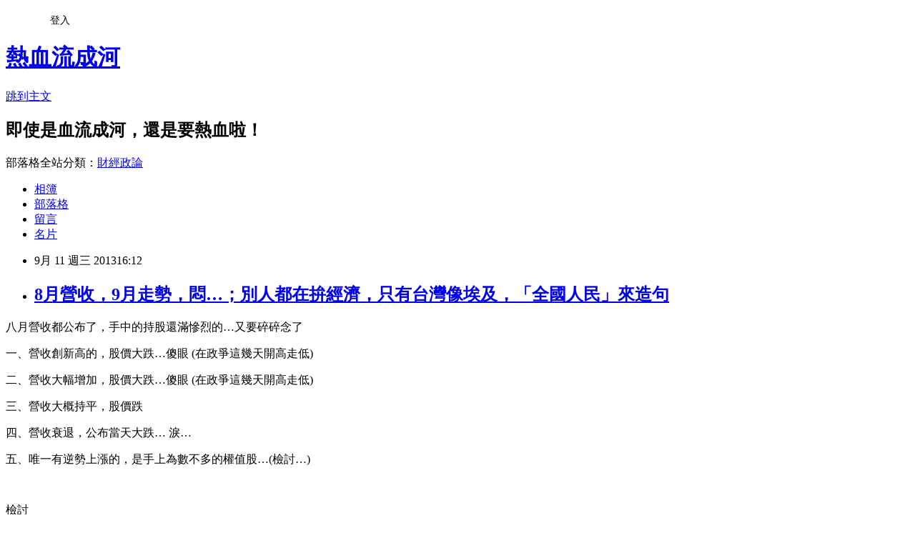

--- FILE ---
content_type: text/html; charset=utf-8
request_url: https://davidli.pixnet.net/blog/posts/3040777281
body_size: 39051
content:
<!DOCTYPE html><html lang="zh-TW"><head><meta charSet="utf-8"/><meta name="viewport" content="width=device-width, initial-scale=1"/><link rel="stylesheet" href="https://static.1px.tw/blog-next/_next/static/chunks/b1e52b495cc0137c.css" data-precedence="next"/><link rel="stylesheet" href="/fix.css?v=202601181612" type="text/css" data-precedence="medium"/><link rel="stylesheet" href="https://s3.1px.tw/blog/theme/choc/iframe-popup.css?v=202601181612" type="text/css" data-precedence="medium"/><link rel="stylesheet" href="https://s3.1px.tw/blog/theme/choc/plugins.min.css?v=202601181612" type="text/css" data-precedence="medium"/><link rel="stylesheet" href="https://s3.1px.tw/blog/theme/choc/openid-comment.css?v=202601181612" type="text/css" data-precedence="medium"/><link rel="stylesheet" href="https://s3.1px.tw/blog/theme/choc/style.min.css?v=202601181612" type="text/css" data-precedence="medium"/><link rel="stylesheet" href="https://s3.1px.tw/blog/theme/choc/main.min.css?v=202601181612" type="text/css" data-precedence="medium"/><link rel="stylesheet" href="https://pimg.1px.tw/davidli/assets/davidli.css?v=202601181612" type="text/css" data-precedence="medium"/><link rel="stylesheet" href="https://s3.1px.tw/blog/theme/choc/author-info.css?v=202601181612" type="text/css" data-precedence="medium"/><link rel="stylesheet" href="https://s3.1px.tw/blog/theme/choc/idlePop.min.css?v=202601181612" type="text/css" data-precedence="medium"/><link rel="preload" as="script" fetchPriority="low" href="https://static.1px.tw/blog-next/_next/static/chunks/94688e2baa9fea03.js"/><script src="https://static.1px.tw/blog-next/_next/static/chunks/41eaa5427c45ebcc.js" async=""></script><script src="https://static.1px.tw/blog-next/_next/static/chunks/e2c6231760bc85bd.js" async=""></script><script src="https://static.1px.tw/blog-next/_next/static/chunks/94bde6376cf279be.js" async=""></script><script src="https://static.1px.tw/blog-next/_next/static/chunks/426b9d9d938a9eb4.js" async=""></script><script src="https://static.1px.tw/blog-next/_next/static/chunks/turbopack-5021d21b4b170dda.js" async=""></script><script src="https://static.1px.tw/blog-next/_next/static/chunks/ff1a16fafef87110.js" async=""></script><script src="https://static.1px.tw/blog-next/_next/static/chunks/e308b2b9ce476a3e.js" async=""></script><script src="https://static.1px.tw/blog-next/_next/static/chunks/2bf79572a40338b7.js" async=""></script><script src="https://static.1px.tw/blog-next/_next/static/chunks/d3c6eed28c1dd8e2.js" async=""></script><script src="https://static.1px.tw/blog-next/_next/static/chunks/d4d39cfc2a072218.js" async=""></script><script src="https://static.1px.tw/blog-next/_next/static/chunks/6a5d72c05b9cd4ba.js" async=""></script><script src="https://static.1px.tw/blog-next/_next/static/chunks/8af6103cf1375f47.js" async=""></script><script src="https://static.1px.tw/blog-next/_next/static/chunks/60d08651d643cedc.js" async=""></script><script src="https://static.1px.tw/blog-next/_next/static/chunks/0ae21416dac1fa83.js" async=""></script><script src="https://static.1px.tw/blog-next/_next/static/chunks/6d1100e43ad18157.js" async=""></script><script src="https://static.1px.tw/blog-next/_next/static/chunks/87eeaf7a3b9005e8.js" async=""></script><script src="https://static.1px.tw/blog-next/_next/static/chunks/ed01c75076819ebd.js" async=""></script><script src="https://static.1px.tw/blog-next/_next/static/chunks/a4df8fc19a9a82e6.js" async=""></script><title>8月營收，9月走勢，悶…；別人都在拚經濟，只有台灣像埃及，「全國人民」來造句</title><meta name="description" content="八月營收都公布了，手中的持股還滿慘烈的…又要碎碎念了 一、營收創新高的，股價大跌…傻眼 (在政爭這幾天開高走低) 二、營收大幅增加，股價大跌…傻眼 (在政爭這幾天開高走低) 三、營收大概持平，股價跌"/><meta name="author" content="熱血流成河"/><meta name="google-adsense-platform-account" content="pub-2647689032095179"/><meta name="fb:app_id" content="101730233200171"/><link rel="canonical" href="https://davidli.pixnet.net/blog/posts/3040777281"/><meta property="og:title" content="8月營收，9月走勢，悶…；別人都在拚經濟，只有台灣像埃及，「全國人民」來造句"/><meta property="og:description" content="八月營收都公布了，手中的持股還滿慘烈的…又要碎碎念了 一、營收創新高的，股價大跌…傻眼 (在政爭這幾天開高走低) 二、營收大幅增加，股價大跌…傻眼 (在政爭這幾天開高走低) 三、營收大概持平，股價跌"/><meta property="og:url" content="https://davidli.pixnet.net/blog/posts/3040777281"/><meta property="og:image" content="http://s.udn.com.tw/2010/images/linedot.gif"/><meta property="og:type" content="article"/><meta name="twitter:card" content="summary_large_image"/><meta name="twitter:title" content="8月營收，9月走勢，悶…；別人都在拚經濟，只有台灣像埃及，「全國人民」來造句"/><meta name="twitter:description" content="八月營收都公布了，手中的持股還滿慘烈的…又要碎碎念了 一、營收創新高的，股價大跌…傻眼 (在政爭這幾天開高走低) 二、營收大幅增加，股價大跌…傻眼 (在政爭這幾天開高走低) 三、營收大概持平，股價跌"/><meta name="twitter:image" content="http://s.udn.com.tw/2010/images/linedot.gif"/><link rel="icon" href="/favicon.ico?favicon.a62c60e0.ico" sizes="32x32" type="image/x-icon"/><script src="https://static.1px.tw/blog-next/_next/static/chunks/a6dad97d9634a72d.js" noModule=""></script></head><body><!--$--><!--/$--><!--$?--><template id="B:0"></template><!--/$--><script>requestAnimationFrame(function(){$RT=performance.now()});</script><script src="https://static.1px.tw/blog-next/_next/static/chunks/94688e2baa9fea03.js" id="_R_" async=""></script><div hidden id="S:0"><script id="pixnet-vars">
        window.PIXNET = {
          post_id: "3040777281",
          name: "davidli",
          user_id: 0,
          blog_id: "891504",
          display_ads: true,
          ad_options: {"chictrip":false}
        };
      </script><script type="text/javascript" src="https://code.jquery.com/jquery-latest.min.js"></script><script id="json-ld-article-script" type="application/ld+json">{"@context":"https:\u002F\u002Fschema.org","@type":"BlogPosting","isAccessibleForFree":true,"mainEntityOfPage":{"@type":"WebPage","@id":"https:\u002F\u002Fdavidli.pixnet.net\u002Fblog\u002Fposts\u002F3040777281"},"headline":"8月營收，9月走勢，悶…；別人都在拚經濟，只有台灣像埃及，「全國人民」來造句","description":"\u003Cimg src=\"http:\u002F\u002Fs.udn.com.tw\u002F2010\u002Fimages\u002Flinedot.gif\" alt=\"\" width=\"1\" height=\"1\" \u002F\u003E\u003Cbr \u002F\u003E八月營收都公布了，手中的持股還滿慘烈的…又要碎碎念了\u003Cbr\u003E&#13; 一、營收創新高的，股價大跌…傻眼 (在政爭這幾天開高走低)\u003Cbr\u003E&#13; 二、營收大幅增加，股價大跌…傻眼 (在政爭這幾天開高走低)\u003Cbr\u003E&#13; 三、營收大概持平，股價跌","articleBody":"\u003Cp\u003E八月營收都公布了，手中的持股還滿慘烈的&hellip;又要碎碎念了\u003C\u002Fp\u003E\r\n\u003Cp\u003E一、營收創新高的，股價大跌&hellip;傻眼&nbsp;(在政爭這幾天開高走低)\u003C\u002Fp\u003E\r\n\u003Cp\u003E二、營收大幅增加，股價大跌&hellip;傻眼&nbsp;(在政爭這幾天開高走低)\u003C\u002Fp\u003E\r\n\u003Cp\u003E三、營收大概持平，股價跌\u003C\u002Fp\u003E\r\n\u003Cp\u003E四、營收衰退，公布當天大跌&hellip; 淚&hellip;\u003C\u002Fp\u003E\r\n\u003Cp\u003E五、唯一有逆勢上漲的，是手上為數不多的權值股&hellip;(檢討&hellip;)\u003C\u002Fp\u003E\r\n\u003Cp\u003E&nbsp;\u003C\u002Fp\u003E\r\n\u003Cp\u003E\u003Cspan style=\"color: #ff0000;\"\u003E檢討\u003C\u002Fspan\u003E\u003C\u002Fp\u003E\r\n\u003Cp\u003E一、也有想說，這樣一直跌，是否先賣股，等跌得差不多了，穩定一點再買回來，但常常一天就有一根停板的振幅，進出點位很難抓 (檢討，學習&hellip;)\u003C\u002Fp\u003E\r\n\u003Cp\u003E二、營收衰退的股票，都是之前看營收\u002F獲利回升才買進，怎料買了之後，就旺季不旺&hellip;\u003C\u002Fp\u003E\r\n\u003Cp\u003E三、有時因為有訂單遞延的問題，所以該月營收衰退可能是相對低點，但也不知是不是衰退的起點&hellip;(檢討，學習&hellip;)\u003C\u002Fp\u003E\r\n\u003Cp\u003E四、也有想說逢跌加碼，但一來台股評價莫名其妙地並不低，二來口袋不夠深&hellip;(小資的逼哀&hellip;)\u003C\u002Fp\u003E\r\n\u003Cp\u003E五、是否該拉高一點權值股的比重呢？還是應該把權值股賣掉，以免補跌呢？\u003C\u002Fp\u003E\r\n\u003Cp\u003E六、總之，買股真的很難&hellip;\u003C\u002Fp\u003E\r\n\u003Cp\u003E&nbsp;\u003C\u002Fp\u003E\r\n\u003Cp\u003E&nbsp;\u003C\u002Fp\u003E\r\n\u003Cp\u003E儘管很悶，還是要來輕鬆一下，\u003C\u002Fp\u003E\r\n\u003Cp\u003E九月政爭對台股實際的影響至今未明， (天天拉尾盤，都拉權值股，背後是有何動機？)\u003C\u002Fp\u003E\r\n\u003Cp\u003E但看到馬英九跳針地一直說「全國人民都&hellip;」，真的很想幫他造句\u003C\u002Fp\u003E\r\n\u003Cp\u003E(「不是***說了算」、「這不是**，什麼是**」很多人造過了，就不湊熱鬧了)\u003C\u002Fp\u003E\r\n\u003Cp\u003E&nbsp;\u003C\u002Fp\u003E\r\n\u003Cp\u003E一、雖然全國人民都知道馬英九無能，還是投票支持他連任。(台灣股民，您說是吧&hellip;)\u003C\u002Fp\u003E\r\n\u003Cp\u003E二、雖然全國人民都覺得馬英九吃相難看，還是會埋單。(依馬英九的邏輯，只要有人，不用到689，也算全國人民吧&hellip;)\u003C\u002Fp\u003E\r\n\u003Cp\u003E三、雖然全國人民都覺得稅收短徵800億很慘，財政部覺得「還不夠慘&hellip;」。\u003C\u002Fp\u003E\r\n\u003Cp\u003E四、雖然全國人民都覺得二代健保很糟，政府還是覺得很好。\u003C\u002Fp\u003E\r\n\u003Cp\u003E五、雖然全國人民把馬英九喻為水母，他仍自豪成就了史上最好的政府。(念玆在玆的歷史定位\u002F貪汙\u002F違法，馬英九說了算&hellip;)\u003C\u002Fp\u003E\r\n\u003Cp\u003E&nbsp;\u003C\u002Fp\u003E\r\n\u003Cp\u003E--\u003C\u002Fp\u003E\r\n\u003Ch1 class=\"highlight\" style=\"word-break: break-all; margin: 0.3em 0px; padding: 0px; font-size: 24px; color: #cc0000; line-height: 1.3; clear: both; font-family: Arial, PMingLiU;\"\u003E史上第4慘&nbsp;\u003C\u002Fh1\u003E\r\n\u003Ctable style=\"color: #000000; font-family: Arial, helvetica, clean, 新細明體, PMingLiU, sans-serif; font-size: 12px; line-height: 18px; width: 100%;\" border=\"0\" cellspacing=\"3\" cellpadding=\"0\"\u003E\r\n\u003Ctbody\u003E\r\n\u003Ctr\u003E\r\n\u003Ctd width=\"76%\"\u003E\r\n\u003Cdiv class=\"story_title\" style=\"font-family: Arial, helvetica, clean, 新細明體, PMingLiU, sans-serif; font-size: 16px; font-weight: bold; color: #ff8000; float: left;\"\u003E&nbsp;\u003C\u002Fdiv\u003E\r\n\u003Cdiv class=\"story_title\" style=\"font-family: Arial, helvetica, clean, 新細明體, PMingLiU, sans-serif; font-size: 16px; font-weight: bold; color: #ff8000; float: left;\"\u003E&nbsp;\u003C\u002Fdiv\u003E\r\n\u003Cdiv id=\"story_title\" class=\"story_title\" style=\"font-family: Arial, helvetica, clean, 新細明體, PMingLiU, sans-serif; font-size: 16px; font-weight: bold; color: #ff8000; float: left;\"\u003E稅收恐短徵逾800億元 財政部：不是最嚴重\u003C\u002Fdiv\u003E\r\n\u003Cdiv id=\"bq\" style=\"float: right;\"\u003E\u003Ciframe src=\"http:\u002F\u002Fudn.com\u002F2010\u002FAD\u002FFINANCE_BQ.html\" width=\"150\" height=\"25\" scrolling=\"no\" frameborder=\"0\"\u003E\u003C\u002Fiframe\u003E\u003C\u002Fdiv\u003E\r\n\u003C\u002Ftd\u003E\r\n\u003C\u002Ftr\u003E\r\n\u003C\u002Ftbody\u003E\r\n\u003C\u002Ftable\u003E\r\n\u003Ctable style=\"color: #000000; font-family: Arial, helvetica, clean, 新細明體, PMingLiU, sans-serif; font-size: 12px; line-height: 18px; width: 100%;\" border=\"0\" cellspacing=\"3\" cellpadding=\"0\"\u003E\r\n\u003Ctbody\u003E\r\n\u003Ctr\u003E\r\n\u003Ctd width=\"130%\"\u003E\u003Cimg src=\"http:\u002F\u002Fs.udn.com.tw\u002F2010\u002Fimages\u002Flinedot.gif\" alt=\"\" width=\"1\" height=\"1\" \u002F\u003E\u003C\u002Ftd\u003E\r\n\u003C\u002Ftr\u003E\r\n\u003Ctr\u003E\r\n\u003Ctd\u003E\r\n\u003Ctable style=\"width: 100%;\" border=\"0\" cellspacing=\"0\" cellpadding=\"0\"\u003E\r\n\u003Ctbody\u003E\r\n\u003Ctr\u003E\r\n\u003Ctd class=\"story_author\" style=\"font-family: Arial, helvetica, clean, 新細明體, PMingLiU, sans-serif; font-size: 13px; color: #696969;\" width=\"75%\"\u003E\r\n\u003Cdiv id=\"story_author\"\u003E【聯合報╱記者林政忠／台北報導】\u003C\u002Fdiv\u003E\r\n\u003C\u002Ftd\u003E\r\n\u003Ctd class=\"story_author\" style=\"font-family: Arial, helvetica, clean, 新細明體, PMingLiU, sans-serif; font-size: 13px; color: #696969;\" width=\"25%\"\u003E\r\n\u003Cdiv id=\"story_update\" align=\"right\"\u003E2013.09.11 05:40 am\u003C\u002Fdiv\u003E\r\n\u003C\u002Ftd\u003E\r\n\u003C\u002Ftr\u003E\r\n\u003C\u002Ftbody\u003E\r\n\u003C\u002Ftable\u003E\r\n\u003C\u002Ftd\u003E\r\n\u003C\u002Ftr\u003E\r\n\u003Ctr\u003E\r\n\u003Ctd class=\"story_author\" style=\"font-family: Arial, helvetica, clean, 新細明體, PMingLiU, sans-serif; font-size: 13px; color: #696969;\"\u003E&nbsp;\u003C\u002Ftd\u003E\r\n\u003C\u002Ftr\u003E\r\n\u003Ctr\u003E\r\n\u003Ctd valign=\"top\"\u003E\r\n\u003Cdiv id=\"story\" class=\"story\" style=\"font-family: Arial, helvetica, clean, 新細明體, PMingLiU, sans-serif; font-size: 15px; line-height: 28px; color: #414141;\"\u003E\r\n\u003Cp\u003E&nbsp;\u003C\u002Fp\u003E\r\n\u003Ccenter\u003E\r\n\u003Cdiv id=\"mvouter\" style=\"border: 1px solid #898989; width: 534px; height: 398px;\"\u003E\r\n\u003Cdiv style=\"border: 2px solid #ffffff;\"\u003E\r\n\u003Cdiv class=\"photo_explanation\" style=\"font-size: 12px; color: #696969; line-height: 18px; padding-top: 10px; vertical-align: middle; height: 30px; position: relative;\"\u003E\r\n\u003Cdiv style=\"font-size: 13px; padding-top: 1px;\"\u003E\u003Ca style=\"text-decoration: none; color: #414141;\" href=\"http:\u002F\u002Fvideo.udn.com\u002Fvideo\u002FItem\u002FItemPage.do?sno=334-233-2F3b4-233433343b3-2B3c4-233-2B3-2B-21-3D\"\u003E\u003Cstrong\u003E綜所稅短收 8月稅收年減8.4%\u003C\u002Fstrong\u003E&nbsp;\u002F 錢念群 戴君穎\u003C\u002Fa\u003E\u003C\u002Fdiv\u003E\r\n\u003C\u002Fdiv\u003E\r\n\u003C\u002Fdiv\u003E\r\n\u003C\u002Fdiv\u003E\r\n\u003C\u002Fcenter\u003E\r\n\u003Cp\u003E景氣不佳、股市低迷，稅收壟罩短收烏雲。財政部統計處副處長許瑞琳昨天表示，綜所稅、營所稅、證交稅短缺，今年全年稅收恐短徵超過800億元。\u003C\u002Fp\u003E\r\n\u003Cp\u003E今年全年稅收預算數為1兆8636億元，許瑞琳說，累計1至8月實徵淨額占累計分配預算數96.3%，離預算目標仍有差距；如果接下來4個月稅收狀況和去年一樣，今年稅收預估比預算數短收801億元。\u003C\u002Fp\u003E\r\n\u003Cp\u003E不過他強調，98年時全國稅收曾短徵2500多億元、92年也短徵1200多億元，「今年短徵數額還不是最嚴重」。\u003C\u002Fp\u003E\r\n\u003Cp\u003E財政部評估，證券交易所得稅、營利事業所得稅、期貨交易所得稅確定無法達成今年預算目標；比較有把握的是，土地增值稅可望超標，今年前8月實徵淨額679億元，比去年同期增加150億元、年增率28.2%，創下自民國88年以來同期新高，顯示不動產交易熱絡。\u003C\u002Fp\u003E\r\n\u003Cp\u003E財政部昨天公布8月全國賦稅收入統計，8月實徵淨額912億元，較去年同月減少84億元、年減率8.4%；累計1至8月實徵淨額1兆2204億元，較去年同期減少131億元、年減率1.1%。\u003C\u002Fp\u003E\r\n\u003Cp\u003E他表示，稅收短缺主因去年景氣不佳，營所稅累計1至8月較上年同期減少202億元、年減率8.4%，營所稅率從25%降為17%，對稅收也有一定影響；此外，盈餘分配所得及權利金所得扣繳稅款減少，也導致綜合所得稅1至8月比上年同期減少99億元、年減率3.2%。\u003C\u002Fp\u003E\r\n\u003Cp\u003E許瑞琳說，證交稅今年預算數為964億元，累積1至8月實徵淨額才462億元，「連一半都不到」，接下來4個月平均要125億元，才能弭平502億元缺口，這是很難達成的目標。\u003C\u002Fp\u003E\r\n\u003Cp\u003E至於土增稅則再創佳績，8月土增稅徵起件數5萬8216件、年增率21.2%；累計1至8月49萬8947件、年增率19.3%。\u003C\u002Fp\u003E\r\n\u003Cp\u003E其中，新北市交易最熱絡，累計1至8月土增稅共徵起9萬3453件，台中市和桃園縣則緊追其後；至於土增稅1至8月徵起金額，新北市156.5億元排榜首，其次為北市125.2億元、中市95.2億元，桃園縣89.9億元也相當亮眼。\u003C\u002Fp\u003E\r\n\u003C\u002Fdiv\u003E\r\n\u003Cp class=\"story\" style=\"font-family: Arial, helvetica, clean, 新細明體, PMingLiU, sans-serif; font-size: 11pt; line-height: 18pt; color: #414141;\"\u003E\u003Cspan id=\"source_name\" class=\"story\" style=\"font-size: 11pt; line-height: 18pt;\"\u003E【2013\u002F09\u002F11 聯合報】\u003C\u002Fspan\u003E\u003C\u002Fp\u003E\r\n\u003C\u002Ftd\u003E\r\n\u003C\u002Ftr\u003E\r\n\u003C\u002Ftbody\u003E\r\n\u003C\u002Ftable\u003E\r\n\u003Cp\u003E\u003Cspan style=\"font-family: Arial, helvetica, clean, 新細明體, PMingLiU, sans-serif; line-height: 18px;\"\u003E&nbsp;\u003C\u002Fspan\u003E\u003C\u002Fp\u003E\r\n\u003Ch1 class=\"highlight\" style=\"word-break: break-all; margin: 0.3em 0px; padding: 0px; font-size: 24px; color: #cc0000; line-height: 1.3; clear: both; font-family: Arial, PMingLiU;\"\u003E史上第4慘 今年稅收恐短徵800億\u003C\u002Fh1\u003E\r\n\u003Cp\u003E&nbsp;\u003C\u002Fp\u003E\r\n\u003Cdiv class=\"bar-align-left\" style=\"word-break: break-all; margin: 0px; padding: 3px 6px 5px; background-image: url('http:\u002F\u002Fwww.chinatimes.com\u002F2009Cti\u002Fcthead\u002Fimages\u002Fdash-h.gif'); clear: both; font-size: 13px; font-family: Arial, PMingLiU; background-position: 50% 0%; background-repeat: repeat no-repeat;\"\u003E\r\n\u003Cul class=\"inline-list\" style=\"word-break: break-all; margin: 0px; padding: 0px; font-size: 0px; letter-spacing: 0px;\"\u003E\r\n\u003Cli\u003E2013-09-11 02:01\u003C\u002Fli\u003E\r\n&nbsp;\r\n\u003Cli\u003E中國時報\u003C\u002Fli\u003E\r\n&nbsp;\r\n\u003Cli\u003E【沈婉玉／台北報導】\u003C\u002Fli\u003E\r\n\u003C\u002Ful\u003E\r\n\u003C\u002Fdiv\u003E\r\n\u003Cp\u003E&nbsp;\u003C\u002Fp\u003E\r\n\u003Cdiv id=\"ctkeywordcontent\" style=\"word-break: break-all; margin: 0px; padding: 0px; font-family: Arial, PMingLiU; font-size: 15px; line-height: 22px;\"\u003E\r\n\u003Cp style=\"word-break: break-all; margin: 1em 0px 1.5em; padding: 0px;\"\u003E&nbsp;&nbsp;&nbsp;&nbsp;　財政部昨日公布全國稅收統計，前8月稅收1兆2204億元，比去年減少131億元，衰退1.1％，\u003Cspan style=\"word-break: break-all;\"\u003E\u003Cspan id=\"iCliCK_SafeGuard\" style=\"word-break: break-all;\"\u003E\u003Cspan id=\"word_預算\" style=\"word-break: break-all; text-decoration: underline; border-bottom-color: #005580; border-bottom-width: 2px; border-bottom-style: dashed; padding-bottom: 1px; color: #005580; background-color: transparent; cursor: pointer;\"\u003E預算\u003C\u002Fspan\u003E\u003C\u002Fspan\u003E\u003C\u002Fspan\u003E達成率僅65.5％。財政部統計處副處長許瑞琳坦言「今年稅收應無法達標」，若未來4個月稅收表現和去年一樣，恐將短徵800億元。\u003C\u002Fp\u003E\r\n\u003Cp style=\"word-break: break-all; margin: 1em 0px 1.5em; padding: 0px;\"\u003E&nbsp;&nbsp;&nbsp;&nbsp;　若今年稅收短徵800億元，將是史上第4慘，比去年短徵數多約4倍。\u003C\u002Fp\u003E\r\n\u003Cp style=\"word-break: break-all; margin: 1em 0px 1.5em; padding: 0px;\"\u003E&nbsp;&nbsp;&nbsp;&nbsp;　許瑞琳表示，主要因去年\u003Cspan style=\"word-break: break-all;\"\u003E\u003Cspan id=\"iCliCK_SafeGuard\" style=\"word-break: break-all;\"\u003E\u003Cspan id=\"word_景氣\" style=\"word-break: break-all; text-decoration: underline; border-bottom-color: #005580; border-bottom-width: 2px; border-bottom-style: dashed; padding-bottom: 1px; color: #005580; background-color: transparent; cursor: pointer;\"\u003E景氣\u003C\u002Fspan\u003E\u003C\u002Fspan\u003E\u003C\u002Fspan\u003E不好，使所得稅大減，對今年稅收表現影響最大。\u003C\u002Fp\u003E\r\n\u003Cp style=\"word-break: break-all; margin: 1em 0px 1.5em; padding: 0px;\"\u003E&nbsp;&nbsp;&nbsp;&nbsp;　今年前8月營所稅收僅2217億元，較去年同期大減202億元，幾乎可以確定無法達成今年3892億元的預算目標。營所稅稅率從25％大減至17％，也影響營所稅稅收。\u003C\u002Fp\u003E\r\n\u003Cp style=\"word-break: break-all; margin: 1em 0px 1.5em; padding: 0px;\"\u003E&nbsp;&nbsp;&nbsp;&nbsp;　值得注意的是，民眾「棄股轉投\u003Cspan style=\"word-break: break-all;\"\u003E\u003Cspan id=\"iCliCK_SafeGuard\" style=\"word-break: break-all;\"\u003E\u003Cspan id=\"word_房市\" style=\"word-break: break-all; text-decoration: underline; border-bottom-color: #005580; border-bottom-width: 2px; border-bottom-style: dashed; padding-bottom: 1px; color: #005580; background-color: transparent; cursor: pointer;\"\u003E房市\u003C\u002Fspan\u003E\u003C\u002Fspan\u003E\u003C\u002Fspan\u003E」的跡象明顯，今年前8月證交稅稅收創8年新低，但土增稅稅收則創15年來新高。\u003C\u002Fp\u003E\r\n\u003Cp style=\"word-break: break-all; margin: 1em 0px 1.5em; padding: 0px;\"\u003E&nbsp;&nbsp;&nbsp;&nbsp;　許瑞琳說，因大\u003Cspan style=\"word-break: break-all;\"\u003E\u003Cspan id=\"iCliCK_SafeGuard\" style=\"word-break: break-all;\"\u003E\u003Cspan id=\"word_環境\" style=\"word-break: break-all; text-decoration: underline; border-bottom-color: #005580; border-bottom-width: 2px; border-bottom-style: dashed; padding-bottom: 1px; color: #005580; background-color: transparent; cursor: pointer;\"\u003E環境\u003C\u002Fspan\u003E\u003C\u002Fspan\u003E\u003C\u002Fspan\u003E不好，集中及店頭市場交易量低，前8月證交稅稅收僅462億元，連今年預算目標的一半都不到。在\u003Cspan style=\"word-break: break-all;\"\u003E\u003Cspan id=\"iCliCK_SafeGuard\" style=\"word-break: break-all;\"\u003E\u003Cspan id=\"word_不動產\" style=\"word-break: break-all; text-decoration: underline; border-bottom-color: #005580; border-bottom-width: 2px; border-bottom-style: dashed; padding-bottom: 1px; color: #005580; background-color: transparent; cursor: pointer;\"\u003E不動產\u003C\u002Fspan\u003E\u003C\u002Fspan\u003E\u003C\u002Fspan\u003E市場交易熱絡及公告現值調高下，即使受鬼月因素影響，8月土增稅稅收仍高達76億元，比去年大增41.8％，前8月土增稅稅收達679億元，比去年同期增加28.2％。\u003C\u002Fp\u003E\r\n\u003C\u002Fdiv\u003E\r\n\u003Cp\u003E\u003Cspan style=\"font-family: Arial, helvetica, clean, 新細明體, PMingLiU, sans-serif; line-height: 18px;\"\u003E&nbsp;\u003C\u002Fspan\u003E\u003C\u002Fp\u003E\r\n\u003Cp\u003E&nbsp;\u003C\u002Fp\u003E\r\n\u003Cp\u003E&nbsp;\u003C\u002Fp\u003E\r\n\u003Cp\u003E&nbsp;\u003C\u002Fp\u003E\r\n\u003Cp\u003E&nbsp;\u003C\u002Fp\u003E\r\n\u003Cp\u003E&nbsp;\u003C\u002Fp\u003E","image":["http:\u002F\u002Fs.udn.com.tw\u002F2010\u002Fimages\u002Flinedot.gif"],"author":{"@type":"Person","name":"熱血流成河","url":"https:\u002F\u002Fwww.pixnet.net\u002Fpcard\u002Fdavidli"},"publisher":{"@type":"Organization","name":"熱血流成河","logo":{"@type":"ImageObject","url":"https:\u002F\u002Fs3.1px.tw\u002Fblog\u002Fcommon\u002Favatar\u002Fblog_cover_light.jpg"}},"datePublished":"2013-09-11T08:12:46.000Z","dateModified":"","keywords":[],"articleSection":"股海實戰\u002F散戶筆記\u002F閱聽心得"}</script><template id="P:1"></template><template id="P:2"></template><template id="P:3"></template><section aria-label="Notifications alt+T" tabindex="-1" aria-live="polite" aria-relevant="additions text" aria-atomic="false"></section></div><script>(self.__next_f=self.__next_f||[]).push([0])</script><script>self.__next_f.push([1,"1:\"$Sreact.fragment\"\n3:I[39756,[\"https://static.1px.tw/blog-next/_next/static/chunks/ff1a16fafef87110.js\",\"https://static.1px.tw/blog-next/_next/static/chunks/e308b2b9ce476a3e.js\"],\"default\"]\n4:I[53536,[\"https://static.1px.tw/blog-next/_next/static/chunks/ff1a16fafef87110.js\",\"https://static.1px.tw/blog-next/_next/static/chunks/e308b2b9ce476a3e.js\"],\"default\"]\n6:I[97367,[\"https://static.1px.tw/blog-next/_next/static/chunks/ff1a16fafef87110.js\",\"https://static.1px.tw/blog-next/_next/static/chunks/e308b2b9ce476a3e.js\"],\"OutletBoundary\"]\n8:I[97367,[\"https://static.1px.tw/blog-next/_next/static/chunks/ff1a16fafef87110.js\",\"https://static.1px.tw/blog-next/_next/static/chunks/e308b2b9ce476a3e.js\"],\"ViewportBoundary\"]\na:I[97367,[\"https://static.1px.tw/blog-next/_next/static/chunks/ff1a16fafef87110.js\",\"https://static.1px.tw/blog-next/_next/static/chunks/e308b2b9ce476a3e.js\"],\"MetadataBoundary\"]\nc:I[63491,[\"https://static.1px.tw/blog-next/_next/static/chunks/2bf79572a40338b7.js\",\"https://static.1px.tw/blog-next/_next/static/chunks/d3c6eed28c1dd8e2.js\"],\"default\"]\n:HL[\"https://static.1px.tw/blog-next/_next/static/chunks/b1e52b495cc0137c.css\",\"style\"]\n"])</script><script>self.__next_f.push([1,"0:{\"P\":null,\"b\":\"jLMCWaFgMfR_swzrVDvgI\",\"c\":[\"\",\"blog\",\"posts\",\"3040777281\"],\"q\":\"\",\"i\":false,\"f\":[[[\"\",{\"children\":[\"blog\",{\"children\":[\"posts\",{\"children\":[[\"id\",\"3040777281\",\"d\"],{\"children\":[\"__PAGE__\",{}]}]}]}]},\"$undefined\",\"$undefined\",true],[[\"$\",\"$1\",\"c\",{\"children\":[[[\"$\",\"script\",\"script-0\",{\"src\":\"https://static.1px.tw/blog-next/_next/static/chunks/d4d39cfc2a072218.js\",\"async\":true,\"nonce\":\"$undefined\"}],[\"$\",\"script\",\"script-1\",{\"src\":\"https://static.1px.tw/blog-next/_next/static/chunks/6a5d72c05b9cd4ba.js\",\"async\":true,\"nonce\":\"$undefined\"}],[\"$\",\"script\",\"script-2\",{\"src\":\"https://static.1px.tw/blog-next/_next/static/chunks/8af6103cf1375f47.js\",\"async\":true,\"nonce\":\"$undefined\"}]],\"$L2\"]}],{\"children\":[[\"$\",\"$1\",\"c\",{\"children\":[null,[\"$\",\"$L3\",null,{\"parallelRouterKey\":\"children\",\"error\":\"$undefined\",\"errorStyles\":\"$undefined\",\"errorScripts\":\"$undefined\",\"template\":[\"$\",\"$L4\",null,{}],\"templateStyles\":\"$undefined\",\"templateScripts\":\"$undefined\",\"notFound\":\"$undefined\",\"forbidden\":\"$undefined\",\"unauthorized\":\"$undefined\"}]]}],{\"children\":[[\"$\",\"$1\",\"c\",{\"children\":[null,[\"$\",\"$L3\",null,{\"parallelRouterKey\":\"children\",\"error\":\"$undefined\",\"errorStyles\":\"$undefined\",\"errorScripts\":\"$undefined\",\"template\":[\"$\",\"$L4\",null,{}],\"templateStyles\":\"$undefined\",\"templateScripts\":\"$undefined\",\"notFound\":\"$undefined\",\"forbidden\":\"$undefined\",\"unauthorized\":\"$undefined\"}]]}],{\"children\":[[\"$\",\"$1\",\"c\",{\"children\":[null,[\"$\",\"$L3\",null,{\"parallelRouterKey\":\"children\",\"error\":\"$undefined\",\"errorStyles\":\"$undefined\",\"errorScripts\":\"$undefined\",\"template\":[\"$\",\"$L4\",null,{}],\"templateStyles\":\"$undefined\",\"templateScripts\":\"$undefined\",\"notFound\":\"$undefined\",\"forbidden\":\"$undefined\",\"unauthorized\":\"$undefined\"}]]}],{\"children\":[[\"$\",\"$1\",\"c\",{\"children\":[\"$L5\",[[\"$\",\"link\",\"0\",{\"rel\":\"stylesheet\",\"href\":\"https://static.1px.tw/blog-next/_next/static/chunks/b1e52b495cc0137c.css\",\"precedence\":\"next\",\"crossOrigin\":\"$undefined\",\"nonce\":\"$undefined\"}],[\"$\",\"script\",\"script-0\",{\"src\":\"https://static.1px.tw/blog-next/_next/static/chunks/0ae21416dac1fa83.js\",\"async\":true,\"nonce\":\"$undefined\"}],[\"$\",\"script\",\"script-1\",{\"src\":\"https://static.1px.tw/blog-next/_next/static/chunks/6d1100e43ad18157.js\",\"async\":true,\"nonce\":\"$undefined\"}],[\"$\",\"script\",\"script-2\",{\"src\":\"https://static.1px.tw/blog-next/_next/static/chunks/87eeaf7a3b9005e8.js\",\"async\":true,\"nonce\":\"$undefined\"}],[\"$\",\"script\",\"script-3\",{\"src\":\"https://static.1px.tw/blog-next/_next/static/chunks/ed01c75076819ebd.js\",\"async\":true,\"nonce\":\"$undefined\"}],[\"$\",\"script\",\"script-4\",{\"src\":\"https://static.1px.tw/blog-next/_next/static/chunks/a4df8fc19a9a82e6.js\",\"async\":true,\"nonce\":\"$undefined\"}]],[\"$\",\"$L6\",null,{\"children\":\"$@7\"}]]}],{},null,false,false]},null,false,false]},null,false,false]},null,false,false]},null,false,false],[\"$\",\"$1\",\"h\",{\"children\":[null,[\"$\",\"$L8\",null,{\"children\":\"$@9\"}],[\"$\",\"$La\",null,{\"children\":\"$@b\"}],null]}],false]],\"m\":\"$undefined\",\"G\":[\"$c\",[]],\"S\":false}\n"])</script><script>self.__next_f.push([1,"9:[[\"$\",\"meta\",\"0\",{\"charSet\":\"utf-8\"}],[\"$\",\"meta\",\"1\",{\"name\":\"viewport\",\"content\":\"width=device-width, initial-scale=1\"}]]\n"])</script><script>self.__next_f.push([1,"d:I[79520,[\"https://static.1px.tw/blog-next/_next/static/chunks/d4d39cfc2a072218.js\",\"https://static.1px.tw/blog-next/_next/static/chunks/6a5d72c05b9cd4ba.js\",\"https://static.1px.tw/blog-next/_next/static/chunks/8af6103cf1375f47.js\"],\"\"]\n10:I[2352,[\"https://static.1px.tw/blog-next/_next/static/chunks/d4d39cfc2a072218.js\",\"https://static.1px.tw/blog-next/_next/static/chunks/6a5d72c05b9cd4ba.js\",\"https://static.1px.tw/blog-next/_next/static/chunks/8af6103cf1375f47.js\"],\"AdultWarningModal\"]\n11:I[69182,[\"https://static.1px.tw/blog-next/_next/static/chunks/d4d39cfc2a072218.js\",\"https://static.1px.tw/blog-next/_next/static/chunks/6a5d72c05b9cd4ba.js\",\"https://static.1px.tw/blog-next/_next/static/chunks/8af6103cf1375f47.js\"],\"HydrationComplete\"]\n12:I[12985,[\"https://static.1px.tw/blog-next/_next/static/chunks/d4d39cfc2a072218.js\",\"https://static.1px.tw/blog-next/_next/static/chunks/6a5d72c05b9cd4ba.js\",\"https://static.1px.tw/blog-next/_next/static/chunks/8af6103cf1375f47.js\"],\"NuqsAdapter\"]\n13:I[82782,[\"https://static.1px.tw/blog-next/_next/static/chunks/d4d39cfc2a072218.js\",\"https://static.1px.tw/blog-next/_next/static/chunks/6a5d72c05b9cd4ba.js\",\"https://static.1px.tw/blog-next/_next/static/chunks/8af6103cf1375f47.js\"],\"RefineContext\"]\n14:I[29306,[\"https://static.1px.tw/blog-next/_next/static/chunks/d4d39cfc2a072218.js\",\"https://static.1px.tw/blog-next/_next/static/chunks/6a5d72c05b9cd4ba.js\",\"https://static.1px.tw/blog-next/_next/static/chunks/8af6103cf1375f47.js\",\"https://static.1px.tw/blog-next/_next/static/chunks/60d08651d643cedc.js\",\"https://static.1px.tw/blog-next/_next/static/chunks/d3c6eed28c1dd8e2.js\"],\"default\"]\n2:[\"$\",\"html\",null,{\"lang\":\"zh-TW\",\"children\":[[\"$\",\"$Ld\",null,{\"id\":\"google-tag-manager\",\"strategy\":\"afterInteractive\",\"children\":\"\\n(function(w,d,s,l,i){w[l]=w[l]||[];w[l].push({'gtm.start':\\nnew Date().getTime(),event:'gtm.js'});var f=d.getElementsByTagName(s)[0],\\nj=d.createElement(s),dl=l!='dataLayer'?'\u0026l='+l:'';j.async=true;j.src=\\n'https://www.googletagmanager.com/gtm.js?id='+i+dl;f.parentNode.insertBefore(j,f);\\n})(window,document,'script','dataLayer','GTM-TRLQMPKX');\\n  \"}],\"$Le\",\"$Lf\",[\"$\",\"body\",null,{\"children\":[[\"$\",\"$L10\",null,{\"display\":false}],[\"$\",\"$L11\",null,{}],[\"$\",\"$L12\",null,{\"children\":[\"$\",\"$L13\",null,{\"children\":[\"$\",\"$L3\",null,{\"parallelRouterKey\":\"children\",\"error\":\"$undefined\",\"errorStyles\":\"$undefined\",\"errorScripts\":\"$undefined\",\"template\":[\"$\",\"$L4\",null,{}],\"templateStyles\":\"$undefined\",\"templateScripts\":\"$undefined\",\"notFound\":[[\"$\",\"$L14\",null,{}],[]],\"forbidden\":\"$undefined\",\"unauthorized\":\"$undefined\"}]}]}]]}]]}]\n"])</script><script>self.__next_f.push([1,"e:null\nf:null\n"])</script><script>self.__next_f.push([1,"16:I[27201,[\"https://static.1px.tw/blog-next/_next/static/chunks/ff1a16fafef87110.js\",\"https://static.1px.tw/blog-next/_next/static/chunks/e308b2b9ce476a3e.js\"],\"IconMark\"]\n5:[[\"$\",\"script\",null,{\"id\":\"pixnet-vars\",\"children\":\"\\n        window.PIXNET = {\\n          post_id: \\\"3040777281\\\",\\n          name: \\\"davidli\\\",\\n          user_id: 0,\\n          blog_id: \\\"891504\\\",\\n          display_ads: true,\\n          ad_options: {\\\"chictrip\\\":false}\\n        };\\n      \"}],\"$L15\"]\n"])</script><script>self.__next_f.push([1,"b:[[\"$\",\"title\",\"0\",{\"children\":\"8月營收，9月走勢，悶…；別人都在拚經濟，只有台灣像埃及，「全國人民」來造句\"}],[\"$\",\"meta\",\"1\",{\"name\":\"description\",\"content\":\"八月營收都公布了，手中的持股還滿慘烈的…又要碎碎念了\\r 一、營收創新高的，股價大跌…傻眼 (在政爭這幾天開高走低)\\r 二、營收大幅增加，股價大跌…傻眼 (在政爭這幾天開高走低)\\r 三、營收大概持平，股價跌\"}],[\"$\",\"meta\",\"2\",{\"name\":\"author\",\"content\":\"熱血流成河\"}],[\"$\",\"meta\",\"3\",{\"name\":\"google-adsense-platform-account\",\"content\":\"pub-2647689032095179\"}],[\"$\",\"meta\",\"4\",{\"name\":\"fb:app_id\",\"content\":\"101730233200171\"}],[\"$\",\"link\",\"5\",{\"rel\":\"canonical\",\"href\":\"https://davidli.pixnet.net/blog/posts/3040777281\"}],[\"$\",\"meta\",\"6\",{\"property\":\"og:title\",\"content\":\"8月營收，9月走勢，悶…；別人都在拚經濟，只有台灣像埃及，「全國人民」來造句\"}],[\"$\",\"meta\",\"7\",{\"property\":\"og:description\",\"content\":\"八月營收都公布了，手中的持股還滿慘烈的…又要碎碎念了\\r 一、營收創新高的，股價大跌…傻眼 (在政爭這幾天開高走低)\\r 二、營收大幅增加，股價大跌…傻眼 (在政爭這幾天開高走低)\\r 三、營收大概持平，股價跌\"}],[\"$\",\"meta\",\"8\",{\"property\":\"og:url\",\"content\":\"https://davidli.pixnet.net/blog/posts/3040777281\"}],[\"$\",\"meta\",\"9\",{\"property\":\"og:image\",\"content\":\"http://s.udn.com.tw/2010/images/linedot.gif\"}],[\"$\",\"meta\",\"10\",{\"property\":\"og:type\",\"content\":\"article\"}],[\"$\",\"meta\",\"11\",{\"name\":\"twitter:card\",\"content\":\"summary_large_image\"}],[\"$\",\"meta\",\"12\",{\"name\":\"twitter:title\",\"content\":\"8月營收，9月走勢，悶…；別人都在拚經濟，只有台灣像埃及，「全國人民」來造句\"}],[\"$\",\"meta\",\"13\",{\"name\":\"twitter:description\",\"content\":\"八月營收都公布了，手中的持股還滿慘烈的…又要碎碎念了\\r 一、營收創新高的，股價大跌…傻眼 (在政爭這幾天開高走低)\\r 二、營收大幅增加，股價大跌…傻眼 (在政爭這幾天開高走低)\\r 三、營收大概持平，股價跌\"}],[\"$\",\"meta\",\"14\",{\"name\":\"twitter:image\",\"content\":\"http://s.udn.com.tw/2010/images/linedot.gif\"}],[\"$\",\"link\",\"15\",{\"rel\":\"icon\",\"href\":\"/favicon.ico?favicon.a62c60e0.ico\",\"sizes\":\"32x32\",\"type\":\"image/x-icon\"}],[\"$\",\"$L16\",\"16\",{}]]\n"])</script><script>self.__next_f.push([1,"7:null\n"])</script><script>self.__next_f.push([1,":HL[\"/fix.css?v=202601181612\",\"style\",{\"type\":\"text/css\"}]\n:HL[\"https://s3.1px.tw/blog/theme/choc/iframe-popup.css?v=202601181612\",\"style\",{\"type\":\"text/css\"}]\n:HL[\"https://s3.1px.tw/blog/theme/choc/plugins.min.css?v=202601181612\",\"style\",{\"type\":\"text/css\"}]\n:HL[\"https://s3.1px.tw/blog/theme/choc/openid-comment.css?v=202601181612\",\"style\",{\"type\":\"text/css\"}]\n:HL[\"https://s3.1px.tw/blog/theme/choc/style.min.css?v=202601181612\",\"style\",{\"type\":\"text/css\"}]\n:HL[\"https://s3.1px.tw/blog/theme/choc/main.min.css?v=202601181612\",\"style\",{\"type\":\"text/css\"}]\n:HL[\"https://pimg.1px.tw/davidli/assets/davidli.css?v=202601181612\",\"style\",{\"type\":\"text/css\"}]\n:HL[\"https://s3.1px.tw/blog/theme/choc/author-info.css?v=202601181612\",\"style\",{\"type\":\"text/css\"}]\n:HL[\"https://s3.1px.tw/blog/theme/choc/idlePop.min.css?v=202601181612\",\"style\",{\"type\":\"text/css\"}]\n17:T4687,"])</script><script>self.__next_f.push([1,"{\"@context\":\"https:\\u002F\\u002Fschema.org\",\"@type\":\"BlogPosting\",\"isAccessibleForFree\":true,\"mainEntityOfPage\":{\"@type\":\"WebPage\",\"@id\":\"https:\\u002F\\u002Fdavidli.pixnet.net\\u002Fblog\\u002Fposts\\u002F3040777281\"},\"headline\":\"8月營收，9月走勢，悶…；別人都在拚經濟，只有台灣像埃及，「全國人民」來造句\",\"description\":\"\\u003Cimg src=\\\"http:\\u002F\\u002Fs.udn.com.tw\\u002F2010\\u002Fimages\\u002Flinedot.gif\\\" alt=\\\"\\\" width=\\\"1\\\" height=\\\"1\\\" \\u002F\\u003E\\u003Cbr \\u002F\\u003E八月營收都公布了，手中的持股還滿慘烈的…又要碎碎念了\\u003Cbr\\u003E\u0026#13; 一、營收創新高的，股價大跌…傻眼 (在政爭這幾天開高走低)\\u003Cbr\\u003E\u0026#13; 二、營收大幅增加，股價大跌…傻眼 (在政爭這幾天開高走低)\\u003Cbr\\u003E\u0026#13; 三、營收大概持平，股價跌\",\"articleBody\":\"\\u003Cp\\u003E八月營收都公布了，手中的持股還滿慘烈的\u0026hellip;又要碎碎念了\\u003C\\u002Fp\\u003E\\r\\n\\u003Cp\\u003E一、營收創新高的，股價大跌\u0026hellip;傻眼\u0026nbsp;(在政爭這幾天開高走低)\\u003C\\u002Fp\\u003E\\r\\n\\u003Cp\\u003E二、營收大幅增加，股價大跌\u0026hellip;傻眼\u0026nbsp;(在政爭這幾天開高走低)\\u003C\\u002Fp\\u003E\\r\\n\\u003Cp\\u003E三、營收大概持平，股價跌\\u003C\\u002Fp\\u003E\\r\\n\\u003Cp\\u003E四、營收衰退，公布當天大跌\u0026hellip; 淚\u0026hellip;\\u003C\\u002Fp\\u003E\\r\\n\\u003Cp\\u003E五、唯一有逆勢上漲的，是手上為數不多的權值股\u0026hellip;(檢討\u0026hellip;)\\u003C\\u002Fp\\u003E\\r\\n\\u003Cp\\u003E\u0026nbsp;\\u003C\\u002Fp\\u003E\\r\\n\\u003Cp\\u003E\\u003Cspan style=\\\"color: #ff0000;\\\"\\u003E檢討\\u003C\\u002Fspan\\u003E\\u003C\\u002Fp\\u003E\\r\\n\\u003Cp\\u003E一、也有想說，這樣一直跌，是否先賣股，等跌得差不多了，穩定一點再買回來，但常常一天就有一根停板的振幅，進出點位很難抓 (檢討，學習\u0026hellip;)\\u003C\\u002Fp\\u003E\\r\\n\\u003Cp\\u003E二、營收衰退的股票，都是之前看營收\\u002F獲利回升才買進，怎料買了之後，就旺季不旺\u0026hellip;\\u003C\\u002Fp\\u003E\\r\\n\\u003Cp\\u003E三、有時因為有訂單遞延的問題，所以該月營收衰退可能是相對低點，但也不知是不是衰退的起點\u0026hellip;(檢討，學習\u0026hellip;)\\u003C\\u002Fp\\u003E\\r\\n\\u003Cp\\u003E四、也有想說逢跌加碼，但一來台股評價莫名其妙地並不低，二來口袋不夠深\u0026hellip;(小資的逼哀\u0026hellip;)\\u003C\\u002Fp\\u003E\\r\\n\\u003Cp\\u003E五、是否該拉高一點權值股的比重呢？還是應該把權值股賣掉，以免補跌呢？\\u003C\\u002Fp\\u003E\\r\\n\\u003Cp\\u003E六、總之，買股真的很難\u0026hellip;\\u003C\\u002Fp\\u003E\\r\\n\\u003Cp\\u003E\u0026nbsp;\\u003C\\u002Fp\\u003E\\r\\n\\u003Cp\\u003E\u0026nbsp;\\u003C\\u002Fp\\u003E\\r\\n\\u003Cp\\u003E儘管很悶，還是要來輕鬆一下，\\u003C\\u002Fp\\u003E\\r\\n\\u003Cp\\u003E九月政爭對台股實際的影響至今未明， (天天拉尾盤，都拉權值股，背後是有何動機？)\\u003C\\u002Fp\\u003E\\r\\n\\u003Cp\\u003E但看到馬英九跳針地一直說「全國人民都\u0026hellip;」，真的很想幫他造句\\u003C\\u002Fp\\u003E\\r\\n\\u003Cp\\u003E(「不是***說了算」、「這不是**，什麼是**」很多人造過了，就不湊熱鬧了)\\u003C\\u002Fp\\u003E\\r\\n\\u003Cp\\u003E\u0026nbsp;\\u003C\\u002Fp\\u003E\\r\\n\\u003Cp\\u003E一、雖然全國人民都知道馬英九無能，還是投票支持他連任。(台灣股民，您說是吧\u0026hellip;)\\u003C\\u002Fp\\u003E\\r\\n\\u003Cp\\u003E二、雖然全國人民都覺得馬英九吃相難看，還是會埋單。(依馬英九的邏輯，只要有人，不用到689，也算全國人民吧\u0026hellip;)\\u003C\\u002Fp\\u003E\\r\\n\\u003Cp\\u003E三、雖然全國人民都覺得稅收短徵800億很慘，財政部覺得「還不夠慘\u0026hellip;」。\\u003C\\u002Fp\\u003E\\r\\n\\u003Cp\\u003E四、雖然全國人民都覺得二代健保很糟，政府還是覺得很好。\\u003C\\u002Fp\\u003E\\r\\n\\u003Cp\\u003E五、雖然全國人民把馬英九喻為水母，他仍自豪成就了史上最好的政府。(念玆在玆的歷史定位\\u002F貪汙\\u002F違法，馬英九說了算\u0026hellip;)\\u003C\\u002Fp\\u003E\\r\\n\\u003Cp\\u003E\u0026nbsp;\\u003C\\u002Fp\\u003E\\r\\n\\u003Cp\\u003E--\\u003C\\u002Fp\\u003E\\r\\n\\u003Ch1 class=\\\"highlight\\\" style=\\\"word-break: break-all; margin: 0.3em 0px; padding: 0px; font-size: 24px; color: #cc0000; line-height: 1.3; clear: both; font-family: Arial, PMingLiU;\\\"\\u003E史上第4慘\u0026nbsp;\\u003C\\u002Fh1\\u003E\\r\\n\\u003Ctable style=\\\"color: #000000; font-family: Arial, helvetica, clean, 新細明體, PMingLiU, sans-serif; font-size: 12px; line-height: 18px; width: 100%;\\\" border=\\\"0\\\" cellspacing=\\\"3\\\" cellpadding=\\\"0\\\"\\u003E\\r\\n\\u003Ctbody\\u003E\\r\\n\\u003Ctr\\u003E\\r\\n\\u003Ctd width=\\\"76%\\\"\\u003E\\r\\n\\u003Cdiv class=\\\"story_title\\\" style=\\\"font-family: Arial, helvetica, clean, 新細明體, PMingLiU, sans-serif; font-size: 16px; font-weight: bold; color: #ff8000; float: left;\\\"\\u003E\u0026nbsp;\\u003C\\u002Fdiv\\u003E\\r\\n\\u003Cdiv class=\\\"story_title\\\" style=\\\"font-family: Arial, helvetica, clean, 新細明體, PMingLiU, sans-serif; font-size: 16px; font-weight: bold; color: #ff8000; float: left;\\\"\\u003E\u0026nbsp;\\u003C\\u002Fdiv\\u003E\\r\\n\\u003Cdiv id=\\\"story_title\\\" class=\\\"story_title\\\" style=\\\"font-family: Arial, helvetica, clean, 新細明體, PMingLiU, sans-serif; font-size: 16px; font-weight: bold; color: #ff8000; float: left;\\\"\\u003E稅收恐短徵逾800億元 財政部：不是最嚴重\\u003C\\u002Fdiv\\u003E\\r\\n\\u003Cdiv id=\\\"bq\\\" style=\\\"float: right;\\\"\\u003E\\u003Ciframe src=\\\"http:\\u002F\\u002Fudn.com\\u002F2010\\u002FAD\\u002FFINANCE_BQ.html\\\" width=\\\"150\\\" height=\\\"25\\\" scrolling=\\\"no\\\" frameborder=\\\"0\\\"\\u003E\\u003C\\u002Fiframe\\u003E\\u003C\\u002Fdiv\\u003E\\r\\n\\u003C\\u002Ftd\\u003E\\r\\n\\u003C\\u002Ftr\\u003E\\r\\n\\u003C\\u002Ftbody\\u003E\\r\\n\\u003C\\u002Ftable\\u003E\\r\\n\\u003Ctable style=\\\"color: #000000; font-family: Arial, helvetica, clean, 新細明體, PMingLiU, sans-serif; font-size: 12px; line-height: 18px; width: 100%;\\\" border=\\\"0\\\" cellspacing=\\\"3\\\" cellpadding=\\\"0\\\"\\u003E\\r\\n\\u003Ctbody\\u003E\\r\\n\\u003Ctr\\u003E\\r\\n\\u003Ctd width=\\\"130%\\\"\\u003E\\u003Cimg src=\\\"http:\\u002F\\u002Fs.udn.com.tw\\u002F2010\\u002Fimages\\u002Flinedot.gif\\\" alt=\\\"\\\" width=\\\"1\\\" height=\\\"1\\\" \\u002F\\u003E\\u003C\\u002Ftd\\u003E\\r\\n\\u003C\\u002Ftr\\u003E\\r\\n\\u003Ctr\\u003E\\r\\n\\u003Ctd\\u003E\\r\\n\\u003Ctable style=\\\"width: 100%;\\\" border=\\\"0\\\" cellspacing=\\\"0\\\" cellpadding=\\\"0\\\"\\u003E\\r\\n\\u003Ctbody\\u003E\\r\\n\\u003Ctr\\u003E\\r\\n\\u003Ctd class=\\\"story_author\\\" style=\\\"font-family: Arial, helvetica, clean, 新細明體, PMingLiU, sans-serif; font-size: 13px; color: #696969;\\\" width=\\\"75%\\\"\\u003E\\r\\n\\u003Cdiv id=\\\"story_author\\\"\\u003E【聯合報╱記者林政忠／台北報導】\\u003C\\u002Fdiv\\u003E\\r\\n\\u003C\\u002Ftd\\u003E\\r\\n\\u003Ctd class=\\\"story_author\\\" style=\\\"font-family: Arial, helvetica, clean, 新細明體, PMingLiU, sans-serif; font-size: 13px; color: #696969;\\\" width=\\\"25%\\\"\\u003E\\r\\n\\u003Cdiv id=\\\"story_update\\\" align=\\\"right\\\"\\u003E2013.09.11 05:40 am\\u003C\\u002Fdiv\\u003E\\r\\n\\u003C\\u002Ftd\\u003E\\r\\n\\u003C\\u002Ftr\\u003E\\r\\n\\u003C\\u002Ftbody\\u003E\\r\\n\\u003C\\u002Ftable\\u003E\\r\\n\\u003C\\u002Ftd\\u003E\\r\\n\\u003C\\u002Ftr\\u003E\\r\\n\\u003Ctr\\u003E\\r\\n\\u003Ctd class=\\\"story_author\\\" style=\\\"font-family: Arial, helvetica, clean, 新細明體, PMingLiU, sans-serif; font-size: 13px; color: #696969;\\\"\\u003E\u0026nbsp;\\u003C\\u002Ftd\\u003E\\r\\n\\u003C\\u002Ftr\\u003E\\r\\n\\u003Ctr\\u003E\\r\\n\\u003Ctd valign=\\\"top\\\"\\u003E\\r\\n\\u003Cdiv id=\\\"story\\\" class=\\\"story\\\" style=\\\"font-family: Arial, helvetica, clean, 新細明體, PMingLiU, sans-serif; font-size: 15px; line-height: 28px; color: #414141;\\\"\\u003E\\r\\n\\u003Cp\\u003E\u0026nbsp;\\u003C\\u002Fp\\u003E\\r\\n\\u003Ccenter\\u003E\\r\\n\\u003Cdiv id=\\\"mvouter\\\" style=\\\"border: 1px solid #898989; width: 534px; height: 398px;\\\"\\u003E\\r\\n\\u003Cdiv style=\\\"border: 2px solid #ffffff;\\\"\\u003E\\r\\n\\u003Cdiv class=\\\"photo_explanation\\\" style=\\\"font-size: 12px; color: #696969; line-height: 18px; padding-top: 10px; vertical-align: middle; height: 30px; position: relative;\\\"\\u003E\\r\\n\\u003Cdiv style=\\\"font-size: 13px; padding-top: 1px;\\\"\\u003E\\u003Ca style=\\\"text-decoration: none; color: #414141;\\\" href=\\\"http:\\u002F\\u002Fvideo.udn.com\\u002Fvideo\\u002FItem\\u002FItemPage.do?sno=334-233-2F3b4-233433343b3-2B3c4-233-2B3-2B-21-3D\\\"\\u003E\\u003Cstrong\\u003E綜所稅短收 8月稅收年減8.4%\\u003C\\u002Fstrong\\u003E\u0026nbsp;\\u002F 錢念群 戴君穎\\u003C\\u002Fa\\u003E\\u003C\\u002Fdiv\\u003E\\r\\n\\u003C\\u002Fdiv\\u003E\\r\\n\\u003C\\u002Fdiv\\u003E\\r\\n\\u003C\\u002Fdiv\\u003E\\r\\n\\u003C\\u002Fcenter\\u003E\\r\\n\\u003Cp\\u003E景氣不佳、股市低迷，稅收壟罩短收烏雲。財政部統計處副處長許瑞琳昨天表示，綜所稅、營所稅、證交稅短缺，今年全年稅收恐短徵超過800億元。\\u003C\\u002Fp\\u003E\\r\\n\\u003Cp\\u003E今年全年稅收預算數為1兆8636億元，許瑞琳說，累計1至8月實徵淨額占累計分配預算數96.3%，離預算目標仍有差距；如果接下來4個月稅收狀況和去年一樣，今年稅收預估比預算數短收801億元。\\u003C\\u002Fp\\u003E\\r\\n\\u003Cp\\u003E不過他強調，98年時全國稅收曾短徵2500多億元、92年也短徵1200多億元，「今年短徵數額還不是最嚴重」。\\u003C\\u002Fp\\u003E\\r\\n\\u003Cp\\u003E財政部評估，證券交易所得稅、營利事業所得稅、期貨交易所得稅確定無法達成今年預算目標；比較有把握的是，土地增值稅可望超標，今年前8月實徵淨額679億元，比去年同期增加150億元、年增率28.2%，創下自民國88年以來同期新高，顯示不動產交易熱絡。\\u003C\\u002Fp\\u003E\\r\\n\\u003Cp\\u003E財政部昨天公布8月全國賦稅收入統計，8月實徵淨額912億元，較去年同月減少84億元、年減率8.4%；累計1至8月實徵淨額1兆2204億元，較去年同期減少131億元、年減率1.1%。\\u003C\\u002Fp\\u003E\\r\\n\\u003Cp\\u003E他表示，稅收短缺主因去年景氣不佳，營所稅累計1至8月較上年同期減少202億元、年減率8.4%，營所稅率從25%降為17%，對稅收也有一定影響；此外，盈餘分配所得及權利金所得扣繳稅款減少，也導致綜合所得稅1至8月比上年同期減少99億元、年減率3.2%。\\u003C\\u002Fp\\u003E\\r\\n\\u003Cp\\u003E許瑞琳說，證交稅今年預算數為964億元，累積1至8月實徵淨額才462億元，「連一半都不到」，接下來4個月平均要125億元，才能弭平502億元缺口，這是很難達成的目標。\\u003C\\u002Fp\\u003E\\r\\n\\u003Cp\\u003E至於土增稅則再創佳績，8月土增稅徵起件數5萬8216件、年增率21.2%；累計1至8月49萬8947件、年增率19.3%。\\u003C\\u002Fp\\u003E\\r\\n\\u003Cp\\u003E其中，新北市交易最熱絡，累計1至8月土增稅共徵起9萬3453件，台中市和桃園縣則緊追其後；至於土增稅1至8月徵起金額，新北市156.5億元排榜首，其次為北市125.2億元、中市95.2億元，桃園縣89.9億元也相當亮眼。\\u003C\\u002Fp\\u003E\\r\\n\\u003C\\u002Fdiv\\u003E\\r\\n\\u003Cp class=\\\"story\\\" style=\\\"font-family: Arial, helvetica, clean, 新細明體, PMingLiU, sans-serif; font-size: 11pt; line-height: 18pt; color: #414141;\\\"\\u003E\\u003Cspan id=\\\"source_name\\\" class=\\\"story\\\" style=\\\"font-size: 11pt; line-height: 18pt;\\\"\\u003E【2013\\u002F09\\u002F11 聯合報】\\u003C\\u002Fspan\\u003E\\u003C\\u002Fp\\u003E\\r\\n\\u003C\\u002Ftd\\u003E\\r\\n\\u003C\\u002Ftr\\u003E\\r\\n\\u003C\\u002Ftbody\\u003E\\r\\n\\u003C\\u002Ftable\\u003E\\r\\n\\u003Cp\\u003E\\u003Cspan style=\\\"font-family: Arial, helvetica, clean, 新細明體, PMingLiU, sans-serif; line-height: 18px;\\\"\\u003E\u0026nbsp;\\u003C\\u002Fspan\\u003E\\u003C\\u002Fp\\u003E\\r\\n\\u003Ch1 class=\\\"highlight\\\" style=\\\"word-break: break-all; margin: 0.3em 0px; padding: 0px; font-size: 24px; color: #cc0000; line-height: 1.3; clear: both; font-family: Arial, PMingLiU;\\\"\\u003E史上第4慘 今年稅收恐短徵800億\\u003C\\u002Fh1\\u003E\\r\\n\\u003Cp\\u003E\u0026nbsp;\\u003C\\u002Fp\\u003E\\r\\n\\u003Cdiv class=\\\"bar-align-left\\\" style=\\\"word-break: break-all; margin: 0px; padding: 3px 6px 5px; background-image: url('http:\\u002F\\u002Fwww.chinatimes.com\\u002F2009Cti\\u002Fcthead\\u002Fimages\\u002Fdash-h.gif'); clear: both; font-size: 13px; font-family: Arial, PMingLiU; background-position: 50% 0%; background-repeat: repeat no-repeat;\\\"\\u003E\\r\\n\\u003Cul class=\\\"inline-list\\\" style=\\\"word-break: break-all; margin: 0px; padding: 0px; font-size: 0px; letter-spacing: 0px;\\\"\\u003E\\r\\n\\u003Cli\\u003E2013-09-11 02:01\\u003C\\u002Fli\\u003E\\r\\n\u0026nbsp;\\r\\n\\u003Cli\\u003E中國時報\\u003C\\u002Fli\\u003E\\r\\n\u0026nbsp;\\r\\n\\u003Cli\\u003E【沈婉玉／台北報導】\\u003C\\u002Fli\\u003E\\r\\n\\u003C\\u002Ful\\u003E\\r\\n\\u003C\\u002Fdiv\\u003E\\r\\n\\u003Cp\\u003E\u0026nbsp;\\u003C\\u002Fp\\u003E\\r\\n\\u003Cdiv id=\\\"ctkeywordcontent\\\" style=\\\"word-break: break-all; margin: 0px; padding: 0px; font-family: Arial, PMingLiU; font-size: 15px; line-height: 22px;\\\"\\u003E\\r\\n\\u003Cp style=\\\"word-break: break-all; margin: 1em 0px 1.5em; padding: 0px;\\\"\\u003E\u0026nbsp;\u0026nbsp;\u0026nbsp;\u0026nbsp;　財政部昨日公布全國稅收統計，前8月稅收1兆2204億元，比去年減少131億元，衰退1.1％，\\u003Cspan style=\\\"word-break: break-all;\\\"\\u003E\\u003Cspan id=\\\"iCliCK_SafeGuard\\\" style=\\\"word-break: break-all;\\\"\\u003E\\u003Cspan id=\\\"word_預算\\\" style=\\\"word-break: break-all; text-decoration: underline; border-bottom-color: #005580; border-bottom-width: 2px; border-bottom-style: dashed; padding-bottom: 1px; color: #005580; background-color: transparent; cursor: pointer;\\\"\\u003E預算\\u003C\\u002Fspan\\u003E\\u003C\\u002Fspan\\u003E\\u003C\\u002Fspan\\u003E達成率僅65.5％。財政部統計處副處長許瑞琳坦言「今年稅收應無法達標」，若未來4個月稅收表現和去年一樣，恐將短徵800億元。\\u003C\\u002Fp\\u003E\\r\\n\\u003Cp style=\\\"word-break: break-all; margin: 1em 0px 1.5em; padding: 0px;\\\"\\u003E\u0026nbsp;\u0026nbsp;\u0026nbsp;\u0026nbsp;　若今年稅收短徵800億元，將是史上第4慘，比去年短徵數多約4倍。\\u003C\\u002Fp\\u003E\\r\\n\\u003Cp style=\\\"word-break: break-all; margin: 1em 0px 1.5em; padding: 0px;\\\"\\u003E\u0026nbsp;\u0026nbsp;\u0026nbsp;\u0026nbsp;　許瑞琳表示，主要因去年\\u003Cspan style=\\\"word-break: break-all;\\\"\\u003E\\u003Cspan id=\\\"iCliCK_SafeGuard\\\" style=\\\"word-break: break-all;\\\"\\u003E\\u003Cspan id=\\\"word_景氣\\\" style=\\\"word-break: break-all; text-decoration: underline; border-bottom-color: #005580; border-bottom-width: 2px; border-bottom-style: dashed; padding-bottom: 1px; color: #005580; background-color: transparent; cursor: pointer;\\\"\\u003E景氣\\u003C\\u002Fspan\\u003E\\u003C\\u002Fspan\\u003E\\u003C\\u002Fspan\\u003E不好，使所得稅大減，對今年稅收表現影響最大。\\u003C\\u002Fp\\u003E\\r\\n\\u003Cp style=\\\"word-break: break-all; margin: 1em 0px 1.5em; padding: 0px;\\\"\\u003E\u0026nbsp;\u0026nbsp;\u0026nbsp;\u0026nbsp;　今年前8月營所稅收僅2217億元，較去年同期大減202億元，幾乎可以確定無法達成今年3892億元的預算目標。營所稅稅率從25％大減至17％，也影響營所稅稅收。\\u003C\\u002Fp\\u003E\\r\\n\\u003Cp style=\\\"word-break: break-all; margin: 1em 0px 1.5em; padding: 0px;\\\"\\u003E\u0026nbsp;\u0026nbsp;\u0026nbsp;\u0026nbsp;　值得注意的是，民眾「棄股轉投\\u003Cspan style=\\\"word-break: break-all;\\\"\\u003E\\u003Cspan id=\\\"iCliCK_SafeGuard\\\" style=\\\"word-break: break-all;\\\"\\u003E\\u003Cspan id=\\\"word_房市\\\" style=\\\"word-break: break-all; text-decoration: underline; border-bottom-color: #005580; border-bottom-width: 2px; border-bottom-style: dashed; padding-bottom: 1px; color: #005580; background-color: transparent; cursor: pointer;\\\"\\u003E房市\\u003C\\u002Fspan\\u003E\\u003C\\u002Fspan\\u003E\\u003C\\u002Fspan\\u003E」的跡象明顯，今年前8月證交稅稅收創8年新低，但土增稅稅收則創15年來新高。\\u003C\\u002Fp\\u003E\\r\\n\\u003Cp style=\\\"word-break: break-all; margin: 1em 0px 1.5em; padding: 0px;\\\"\\u003E\u0026nbsp;\u0026nbsp;\u0026nbsp;\u0026nbsp;　許瑞琳說，因大\\u003Cspan style=\\\"word-break: break-all;\\\"\\u003E\\u003Cspan id=\\\"iCliCK_SafeGuard\\\" style=\\\"word-break: break-all;\\\"\\u003E\\u003Cspan id=\\\"word_環境\\\" style=\\\"word-break: break-all; text-decoration: underline; border-bottom-color: #005580; border-bottom-width: 2px; border-bottom-style: dashed; padding-bottom: 1px; color: #005580; background-color: transparent; cursor: pointer;\\\"\\u003E環境\\u003C\\u002Fspan\\u003E\\u003C\\u002Fspan\\u003E\\u003C\\u002Fspan\\u003E不好，集中及店頭市場交易量低，前8月證交稅稅收僅462億元，連今年預算目標的一半都不到。在\\u003Cspan style=\\\"word-break: break-all;\\\"\\u003E\\u003Cspan id=\\\"iCliCK_SafeGuard\\\" style=\\\"word-break: break-all;\\\"\\u003E\\u003Cspan id=\\\"word_不動產\\\" style=\\\"word-break: break-all; text-decoration: underline; border-bottom-color: #005580; border-bottom-width: 2px; border-bottom-style: dashed; padding-bottom: 1px; color: #005580; background-color: transparent; cursor: pointer;\\\"\\u003E不動產\\u003C\\u002Fspan\\u003E\\u003C\\u002Fspan\\u003E\\u003C\\u002Fspan\\u003E市場交易熱絡及公告現值調高下，即使受鬼月因素影響，8月土增稅稅收仍高達76億元，比去年大增41.8％，前8月土增稅稅收達679億元，比去年同期增加28.2％。\\u003C\\u002Fp\\u003E\\r\\n\\u003C\\u002Fdiv\\u003E\\r\\n\\u003Cp\\u003E\\u003Cspan style=\\\"font-family: Arial, helvetica, clean, 新細明體, PMingLiU, sans-serif; line-height: 18px;\\\"\\u003E\u0026nbsp;\\u003C\\u002Fspan\\u003E\\u003C\\u002Fp\\u003E\\r\\n\\u003Cp\\u003E\u0026nbsp;\\u003C\\u002Fp\\u003E\\r\\n\\u003Cp\\u003E\u0026nbsp;\\u003C\\u002Fp\\u003E\\r\\n\\u003Cp\\u003E\u0026nbsp;\\u003C\\u002Fp\\u003E\\r\\n\\u003Cp\\u003E\u0026nbsp;\\u003C\\u002Fp\\u003E\\r\\n\\u003Cp\\u003E\u0026nbsp;\\u003C\\u002Fp\\u003E\",\"image\":[\"http:\\u002F\\u002Fs.udn.com.tw\\u002F2010\\u002Fimages\\u002Flinedot.gif\"],\"author\":{\"@type\":\"Person\",\"name\":\"熱血流成河\",\"url\":\"https:\\u002F\\u002Fwww.pixnet.net\\u002Fpcard\\u002Fdavidli\"},\"publisher\":{\"@type\":\"Organization\",\"name\":\"熱血流成河\",\"logo\":{\"@type\":\"ImageObject\",\"url\":\"https:\\u002F\\u002Fs3.1px.tw\\u002Fblog\\u002Fcommon\\u002Favatar\\u002Fblog_cover_light.jpg\"}},\"datePublished\":\"2013-09-11T08:12:46.000Z\",\"dateModified\":\"\",\"keywords\":[],\"articleSection\":\"股海實戰\\u002F散戶筆記\\u002F閱聽心得\"}"])</script><script>self.__next_f.push([1,"15:[[[[\"$\",\"link\",\"/fix.css?v=202601181612\",{\"rel\":\"stylesheet\",\"href\":\"/fix.css?v=202601181612\",\"type\":\"text/css\",\"precedence\":\"medium\"}],[\"$\",\"link\",\"https://s3.1px.tw/blog/theme/choc/iframe-popup.css?v=202601181612\",{\"rel\":\"stylesheet\",\"href\":\"https://s3.1px.tw/blog/theme/choc/iframe-popup.css?v=202601181612\",\"type\":\"text/css\",\"precedence\":\"medium\"}],[\"$\",\"link\",\"https://s3.1px.tw/blog/theme/choc/plugins.min.css?v=202601181612\",{\"rel\":\"stylesheet\",\"href\":\"https://s3.1px.tw/blog/theme/choc/plugins.min.css?v=202601181612\",\"type\":\"text/css\",\"precedence\":\"medium\"}],[\"$\",\"link\",\"https://s3.1px.tw/blog/theme/choc/openid-comment.css?v=202601181612\",{\"rel\":\"stylesheet\",\"href\":\"https://s3.1px.tw/blog/theme/choc/openid-comment.css?v=202601181612\",\"type\":\"text/css\",\"precedence\":\"medium\"}],[\"$\",\"link\",\"https://s3.1px.tw/blog/theme/choc/style.min.css?v=202601181612\",{\"rel\":\"stylesheet\",\"href\":\"https://s3.1px.tw/blog/theme/choc/style.min.css?v=202601181612\",\"type\":\"text/css\",\"precedence\":\"medium\"}],[\"$\",\"link\",\"https://s3.1px.tw/blog/theme/choc/main.min.css?v=202601181612\",{\"rel\":\"stylesheet\",\"href\":\"https://s3.1px.tw/blog/theme/choc/main.min.css?v=202601181612\",\"type\":\"text/css\",\"precedence\":\"medium\"}],[\"$\",\"link\",\"https://pimg.1px.tw/davidli/assets/davidli.css?v=202601181612\",{\"rel\":\"stylesheet\",\"href\":\"https://pimg.1px.tw/davidli/assets/davidli.css?v=202601181612\",\"type\":\"text/css\",\"precedence\":\"medium\"}],[\"$\",\"link\",\"https://s3.1px.tw/blog/theme/choc/author-info.css?v=202601181612\",{\"rel\":\"stylesheet\",\"href\":\"https://s3.1px.tw/blog/theme/choc/author-info.css?v=202601181612\",\"type\":\"text/css\",\"precedence\":\"medium\"}],[\"$\",\"link\",\"https://s3.1px.tw/blog/theme/choc/idlePop.min.css?v=202601181612\",{\"rel\":\"stylesheet\",\"href\":\"https://s3.1px.tw/blog/theme/choc/idlePop.min.css?v=202601181612\",\"type\":\"text/css\",\"precedence\":\"medium\"}]],[\"$\",\"script\",null,{\"type\":\"text/javascript\",\"src\":\"https://code.jquery.com/jquery-latest.min.js\"}]],[[\"$\",\"script\",null,{\"id\":\"json-ld-article-script\",\"type\":\"application/ld+json\",\"dangerouslySetInnerHTML\":{\"__html\":\"$17\"}}],\"$L18\"],\"$L19\",\"$L1a\"]\n"])</script><script>self.__next_f.push([1,"1b:I[5479,[\"https://static.1px.tw/blog-next/_next/static/chunks/d4d39cfc2a072218.js\",\"https://static.1px.tw/blog-next/_next/static/chunks/6a5d72c05b9cd4ba.js\",\"https://static.1px.tw/blog-next/_next/static/chunks/8af6103cf1375f47.js\",\"https://static.1px.tw/blog-next/_next/static/chunks/0ae21416dac1fa83.js\",\"https://static.1px.tw/blog-next/_next/static/chunks/6d1100e43ad18157.js\",\"https://static.1px.tw/blog-next/_next/static/chunks/87eeaf7a3b9005e8.js\",\"https://static.1px.tw/blog-next/_next/static/chunks/ed01c75076819ebd.js\",\"https://static.1px.tw/blog-next/_next/static/chunks/a4df8fc19a9a82e6.js\"],\"default\"]\n1c:I[38045,[\"https://static.1px.tw/blog-next/_next/static/chunks/d4d39cfc2a072218.js\",\"https://static.1px.tw/blog-next/_next/static/chunks/6a5d72c05b9cd4ba.js\",\"https://static.1px.tw/blog-next/_next/static/chunks/8af6103cf1375f47.js\",\"https://static.1px.tw/blog-next/_next/static/chunks/0ae21416dac1fa83.js\",\"https://static.1px.tw/blog-next/_next/static/chunks/6d1100e43ad18157.js\",\"https://static.1px.tw/blog-next/_next/static/chunks/87eeaf7a3b9005e8.js\",\"https://static.1px.tw/blog-next/_next/static/chunks/ed01c75076819ebd.js\",\"https://static.1px.tw/blog-next/_next/static/chunks/a4df8fc19a9a82e6.js\"],\"ArticleHead\"]\n18:[\"$\",\"script\",null,{\"id\":\"json-ld-breadcrumb-script\",\"type\":\"application/ld+json\",\"dangerouslySetInnerHTML\":{\"__html\":\"{\\\"@context\\\":\\\"https:\\\\u002F\\\\u002Fschema.org\\\",\\\"@type\\\":\\\"BreadcrumbList\\\",\\\"itemListElement\\\":[{\\\"@type\\\":\\\"ListItem\\\",\\\"position\\\":1,\\\"name\\\":\\\"首頁\\\",\\\"item\\\":\\\"https:\\\\u002F\\\\u002Fdavidli.pixnet.net\\\"},{\\\"@type\\\":\\\"ListItem\\\",\\\"position\\\":2,\\\"name\\\":\\\"部落格\\\",\\\"item\\\":\\\"https:\\\\u002F\\\\u002Fdavidli.pixnet.net\\\\u002Fblog\\\"},{\\\"@type\\\":\\\"ListItem\\\",\\\"position\\\":3,\\\"name\\\":\\\"文章\\\",\\\"item\\\":\\\"https:\\\\u002F\\\\u002Fdavidli.pixnet.net\\\\u002Fblog\\\\u002Fposts\\\"},{\\\"@type\\\":\\\"ListItem\\\",\\\"position\\\":4,\\\"name\\\":\\\"8月營收，9月走勢，悶…；別人都在拚經濟，只有台灣像埃及，「全國人民」來造句\\\",\\\"item\\\":\\\"https:\\\\u002F\\\\u002Fdavidli.pixnet.net\\\\u002Fblog\\\\u002Fposts\\\\u002F3040777281\\\"}]}\"}}]\n1d:T3386,"])</script><script>self.__next_f.push([1,"\u003cp\u003e八月營收都公布了，手中的持股還滿慘烈的\u0026hellip;又要碎碎念了\u003c/p\u003e\r\n\u003cp\u003e一、營收創新高的，股價大跌\u0026hellip;傻眼\u0026nbsp;(在政爭這幾天開高走低)\u003c/p\u003e\r\n\u003cp\u003e二、營收大幅增加，股價大跌\u0026hellip;傻眼\u0026nbsp;(在政爭這幾天開高走低)\u003c/p\u003e\r\n\u003cp\u003e三、營收大概持平，股價跌\u003c/p\u003e\r\n\u003cp\u003e四、營收衰退，公布當天大跌\u0026hellip; 淚\u0026hellip;\u003c/p\u003e\r\n\u003cp\u003e五、唯一有逆勢上漲的，是手上為數不多的權值股\u0026hellip;(檢討\u0026hellip;)\u003c/p\u003e\r\n\u003cp\u003e\u0026nbsp;\u003c/p\u003e\r\n\u003cp\u003e\u003cspan style=\"color: #ff0000;\"\u003e檢討\u003c/span\u003e\u003c/p\u003e\r\n\u003cp\u003e一、也有想說，這樣一直跌，是否先賣股，等跌得差不多了，穩定一點再買回來，但常常一天就有一根停板的振幅，進出點位很難抓 (檢討，學習\u0026hellip;)\u003c/p\u003e\r\n\u003cp\u003e二、營收衰退的股票，都是之前看營收/獲利回升才買進，怎料買了之後，就旺季不旺\u0026hellip;\u003c/p\u003e\r\n\u003cp\u003e三、有時因為有訂單遞延的問題，所以該月營收衰退可能是相對低點，但也不知是不是衰退的起點\u0026hellip;(檢討，學習\u0026hellip;)\u003c/p\u003e\r\n\u003cp\u003e四、也有想說逢跌加碼，但一來台股評價莫名其妙地並不低，二來口袋不夠深\u0026hellip;(小資的逼哀\u0026hellip;)\u003c/p\u003e\r\n\u003cp\u003e五、是否該拉高一點權值股的比重呢？還是應該把權值股賣掉，以免補跌呢？\u003c/p\u003e\r\n\u003cp\u003e六、總之，買股真的很難\u0026hellip;\u003c/p\u003e\r\n\u003cp\u003e\u0026nbsp;\u003c/p\u003e\r\n\u003cp\u003e\u0026nbsp;\u003c/p\u003e\r\n\u003cp\u003e儘管很悶，還是要來輕鬆一下，\u003c/p\u003e\r\n\u003cp\u003e九月政爭對台股實際的影響至今未明， (天天拉尾盤，都拉權值股，背後是有何動機？)\u003c/p\u003e\r\n\u003cp\u003e但看到馬英九跳針地一直說「全國人民都\u0026hellip;」，真的很想幫他造句\u003c/p\u003e\r\n\u003cp\u003e(「不是***說了算」、「這不是**，什麼是**」很多人造過了，就不湊熱鬧了)\u003c/p\u003e\r\n\u003cp\u003e\u0026nbsp;\u003c/p\u003e\r\n\u003cp\u003e一、雖然全國人民都知道馬英九無能，還是投票支持他連任。(台灣股民，您說是吧\u0026hellip;)\u003c/p\u003e\r\n\u003cp\u003e二、雖然全國人民都覺得馬英九吃相難看，還是會埋單。(依馬英九的邏輯，只要有人，不用到689，也算全國人民吧\u0026hellip;)\u003c/p\u003e\r\n\u003cp\u003e三、雖然全國人民都覺得稅收短徵800億很慘，財政部覺得「還不夠慘\u0026hellip;」。\u003c/p\u003e\r\n\u003cp\u003e四、雖然全國人民都覺得二代健保很糟，政府還是覺得很好。\u003c/p\u003e\r\n\u003cp\u003e五、雖然全國人民把馬英九喻為水母，他仍自豪成就了史上最好的政府。(念玆在玆的歷史定位/貪汙/違法，馬英九說了算\u0026hellip;)\u003c/p\u003e\r\n\u003cp\u003e\u0026nbsp;\u003c/p\u003e\r\n\u003cp\u003e--\u003c/p\u003e\r\n\u003ch1 class=\"highlight\" style=\"word-break: break-all; margin: 0.3em 0px; padding: 0px; font-size: 24px; color: #cc0000; line-height: 1.3; clear: both; font-family: Arial, PMingLiU;\"\u003e史上第4慘\u0026nbsp;\u003c/h1\u003e\r\n\u003ctable style=\"color: #000000; font-family: Arial, helvetica, clean, 新細明體, PMingLiU, sans-serif; font-size: 12px; line-height: 18px; width: 100%;\" border=\"0\" cellspacing=\"3\" cellpadding=\"0\"\u003e\r\n\u003ctbody\u003e\r\n\u003ctr\u003e\r\n\u003ctd width=\"76%\"\u003e\r\n\u003cdiv class=\"story_title\" style=\"font-family: Arial, helvetica, clean, 新細明體, PMingLiU, sans-serif; font-size: 16px; font-weight: bold; color: #ff8000; float: left;\"\u003e\u0026nbsp;\u003c/div\u003e\r\n\u003cdiv class=\"story_title\" style=\"font-family: Arial, helvetica, clean, 新細明體, PMingLiU, sans-serif; font-size: 16px; font-weight: bold; color: #ff8000; float: left;\"\u003e\u0026nbsp;\u003c/div\u003e\r\n\u003cdiv id=\"story_title\" class=\"story_title\" style=\"font-family: Arial, helvetica, clean, 新細明體, PMingLiU, sans-serif; font-size: 16px; font-weight: bold; color: #ff8000; float: left;\"\u003e稅收恐短徵逾800億元 財政部：不是最嚴重\u003c/div\u003e\r\n\u003cdiv id=\"bq\" style=\"float: right;\"\u003e\u003ciframe src=\"http://udn.com/2010/AD/FINANCE_BQ.html\" width=\"150\" height=\"25\" scrolling=\"no\" frameborder=\"0\"\u003e\u003c/iframe\u003e\u003c/div\u003e\r\n\u003c/td\u003e\r\n\u003c/tr\u003e\r\n\u003c/tbody\u003e\r\n\u003c/table\u003e\r\n\u003ctable style=\"color: #000000; font-family: Arial, helvetica, clean, 新細明體, PMingLiU, sans-serif; font-size: 12px; line-height: 18px; width: 100%;\" border=\"0\" cellspacing=\"3\" cellpadding=\"0\"\u003e\r\n\u003ctbody\u003e\r\n\u003ctr\u003e\r\n\u003ctd width=\"130%\"\u003e\u003cimg src=\"http://s.udn.com.tw/2010/images/linedot.gif\" alt=\"\" width=\"1\" height=\"1\" /\u003e\u003c/td\u003e\r\n\u003c/tr\u003e\r\n\u003ctr\u003e\r\n\u003ctd\u003e\r\n\u003ctable style=\"width: 100%;\" border=\"0\" cellspacing=\"0\" cellpadding=\"0\"\u003e\r\n\u003ctbody\u003e\r\n\u003ctr\u003e\r\n\u003ctd class=\"story_author\" style=\"font-family: Arial, helvetica, clean, 新細明體, PMingLiU, sans-serif; font-size: 13px; color: #696969;\" width=\"75%\"\u003e\r\n\u003cdiv id=\"story_author\"\u003e【聯合報╱記者林政忠／台北報導】\u003c/div\u003e\r\n\u003c/td\u003e\r\n\u003ctd class=\"story_author\" style=\"font-family: Arial, helvetica, clean, 新細明體, PMingLiU, sans-serif; font-size: 13px; color: #696969;\" width=\"25%\"\u003e\r\n\u003cdiv id=\"story_update\" align=\"right\"\u003e2013.09.11 05:40 am\u003c/div\u003e\r\n\u003c/td\u003e\r\n\u003c/tr\u003e\r\n\u003c/tbody\u003e\r\n\u003c/table\u003e\r\n\u003c/td\u003e\r\n\u003c/tr\u003e\r\n\u003ctr\u003e\r\n\u003ctd class=\"story_author\" style=\"font-family: Arial, helvetica, clean, 新細明體, PMingLiU, sans-serif; font-size: 13px; color: #696969;\"\u003e\u0026nbsp;\u003c/td\u003e\r\n\u003c/tr\u003e\r\n\u003ctr\u003e\r\n\u003ctd valign=\"top\"\u003e\r\n\u003cdiv id=\"story\" class=\"story\" style=\"font-family: Arial, helvetica, clean, 新細明體, PMingLiU, sans-serif; font-size: 15px; line-height: 28px; color: #414141;\"\u003e\r\n\u003cp\u003e\u0026nbsp;\u003c/p\u003e\r\n\u003ccenter\u003e\r\n\u003cdiv id=\"mvouter\" style=\"border: 1px solid #898989; width: 534px; height: 398px;\"\u003e\r\n\u003cdiv style=\"border: 2px solid #ffffff;\"\u003e\r\n\u003cdiv class=\"photo_explanation\" style=\"font-size: 12px; color: #696969; line-height: 18px; padding-top: 10px; vertical-align: middle; height: 30px; position: relative;\"\u003e\r\n\u003cdiv style=\"font-size: 13px; padding-top: 1px;\"\u003e\u003ca style=\"text-decoration: none; color: #414141;\" href=\"http://video.udn.com/video/Item/ItemPage.do?sno=334-233-2F3b4-233433343b3-2B3c4-233-2B3-2B-21-3D\"\u003e\u003cstrong\u003e綜所稅短收 8月稅收年減8.4%\u003c/strong\u003e\u0026nbsp;/ 錢念群 戴君穎\u003c/a\u003e\u003c/div\u003e\r\n\u003c/div\u003e\r\n\u003c/div\u003e\r\n\u003c/div\u003e\r\n\u003c/center\u003e\r\n\u003cp\u003e景氣不佳、股市低迷，稅收壟罩短收烏雲。財政部統計處副處長許瑞琳昨天表示，綜所稅、營所稅、證交稅短缺，今年全年稅收恐短徵超過800億元。\u003c/p\u003e\r\n\u003cp\u003e今年全年稅收預算數為1兆8636億元，許瑞琳說，累計1至8月實徵淨額占累計分配預算數96.3%，離預算目標仍有差距；如果接下來4個月稅收狀況和去年一樣，今年稅收預估比預算數短收801億元。\u003c/p\u003e\r\n\u003cp\u003e不過他強調，98年時全國稅收曾短徵2500多億元、92年也短徵1200多億元，「今年短徵數額還不是最嚴重」。\u003c/p\u003e\r\n\u003cp\u003e財政部評估，證券交易所得稅、營利事業所得稅、期貨交易所得稅確定無法達成今年預算目標；比較有把握的是，土地增值稅可望超標，今年前8月實徵淨額679億元，比去年同期增加150億元、年增率28.2%，創下自民國88年以來同期新高，顯示不動產交易熱絡。\u003c/p\u003e\r\n\u003cp\u003e財政部昨天公布8月全國賦稅收入統計，8月實徵淨額912億元，較去年同月減少84億元、年減率8.4%；累計1至8月實徵淨額1兆2204億元，較去年同期減少131億元、年減率1.1%。\u003c/p\u003e\r\n\u003cp\u003e他表示，稅收短缺主因去年景氣不佳，營所稅累計1至8月較上年同期減少202億元、年減率8.4%，營所稅率從25%降為17%，對稅收也有一定影響；此外，盈餘分配所得及權利金所得扣繳稅款減少，也導致綜合所得稅1至8月比上年同期減少99億元、年減率3.2%。\u003c/p\u003e\r\n\u003cp\u003e許瑞琳說，證交稅今年預算數為964億元，累積1至8月實徵淨額才462億元，「連一半都不到」，接下來4個月平均要125億元，才能弭平502億元缺口，這是很難達成的目標。\u003c/p\u003e\r\n\u003cp\u003e至於土增稅則再創佳績，8月土增稅徵起件數5萬8216件、年增率21.2%；累計1至8月49萬8947件、年增率19.3%。\u003c/p\u003e\r\n\u003cp\u003e其中，新北市交易最熱絡，累計1至8月土增稅共徵起9萬3453件，台中市和桃園縣則緊追其後；至於土增稅1至8月徵起金額，新北市156.5億元排榜首，其次為北市125.2億元、中市95.2億元，桃園縣89.9億元也相當亮眼。\u003c/p\u003e\r\n\u003c/div\u003e\r\n\u003cp class=\"story\" style=\"font-family: Arial, helvetica, clean, 新細明體, PMingLiU, sans-serif; font-size: 11pt; line-height: 18pt; color: #414141;\"\u003e\u003cspan id=\"source_name\" class=\"story\" style=\"font-size: 11pt; line-height: 18pt;\"\u003e【2013/09/11 聯合報】\u003c/span\u003e\u003c/p\u003e\r\n\u003c/td\u003e\r\n\u003c/tr\u003e\r\n\u003c/tbody\u003e\r\n\u003c/table\u003e\r\n\u003cp\u003e\u003cspan style=\"font-family: Arial, helvetica, clean, 新細明體, PMingLiU, sans-serif; line-height: 18px;\"\u003e\u0026nbsp;\u003c/span\u003e\u003c/p\u003e\r\n\u003ch1 class=\"highlight\" style=\"word-break: break-all; margin: 0.3em 0px; padding: 0px; font-size: 24px; color: #cc0000; line-height: 1.3; clear: both; font-family: Arial, PMingLiU;\"\u003e史上第4慘 今年稅收恐短徵800億\u003c/h1\u003e\r\n\u003cp\u003e\u0026nbsp;\u003c/p\u003e\r\n\u003cdiv class=\"bar-align-left\" style=\"word-break: break-all; margin: 0px; padding: 3px 6px 5px; background-image: url('http://www.chinatimes.com/2009Cti/cthead/images/dash-h.gif'); clear: both; font-size: 13px; font-family: Arial, PMingLiU; background-position: 50% 0%; background-repeat: repeat no-repeat;\"\u003e\r\n\u003cul class=\"inline-list\" style=\"word-break: break-all; margin: 0px; padding: 0px; font-size: 0px; letter-spacing: 0px;\"\u003e\r\n\u003cli\u003e2013-09-11 02:01\u003c/li\u003e\r\n\u0026nbsp;\r\n\u003cli\u003e中國時報\u003c/li\u003e\r\n\u0026nbsp;\r\n\u003cli\u003e【沈婉玉／台北報導】\u003c/li\u003e\r\n\u003c/ul\u003e\r\n\u003c/div\u003e\r\n\u003cp\u003e\u0026nbsp;\u003c/p\u003e\r\n\u003cdiv id=\"ctkeywordcontent\" style=\"word-break: break-all; margin: 0px; padding: 0px; font-family: Arial, PMingLiU; font-size: 15px; line-height: 22px;\"\u003e\r\n\u003cp style=\"word-break: break-all; margin: 1em 0px 1.5em; padding: 0px;\"\u003e\u0026nbsp;\u0026nbsp;\u0026nbsp;\u0026nbsp;　財政部昨日公布全國稅收統計，前8月稅收1兆2204億元，比去年減少131億元，衰退1.1％，\u003cspan style=\"word-break: break-all;\"\u003e\u003cspan id=\"iCliCK_SafeGuard\" style=\"word-break: break-all;\"\u003e\u003cspan id=\"word_預算\" style=\"word-break: break-all; text-decoration: underline; border-bottom-color: #005580; border-bottom-width: 2px; border-bottom-style: dashed; padding-bottom: 1px; color: #005580; background-color: transparent; cursor: pointer;\"\u003e預算\u003c/span\u003e\u003c/span\u003e\u003c/span\u003e達成率僅65.5％。財政部統計處副處長許瑞琳坦言「今年稅收應無法達標」，若未來4個月稅收表現和去年一樣，恐將短徵800億元。\u003c/p\u003e\r\n\u003cp style=\"word-break: break-all; margin: 1em 0px 1.5em; padding: 0px;\"\u003e\u0026nbsp;\u0026nbsp;\u0026nbsp;\u0026nbsp;　若今年稅收短徵800億元，將是史上第4慘，比去年短徵數多約4倍。\u003c/p\u003e\r\n\u003cp style=\"word-break: break-all; margin: 1em 0px 1.5em; padding: 0px;\"\u003e\u0026nbsp;\u0026nbsp;\u0026nbsp;\u0026nbsp;　許瑞琳表示，主要因去年\u003cspan style=\"word-break: break-all;\"\u003e\u003cspan id=\"iCliCK_SafeGuard\" style=\"word-break: break-all;\"\u003e\u003cspan id=\"word_景氣\" style=\"word-break: break-all; text-decoration: underline; border-bottom-color: #005580; border-bottom-width: 2px; border-bottom-style: dashed; padding-bottom: 1px; color: #005580; background-color: transparent; cursor: pointer;\"\u003e景氣\u003c/span\u003e\u003c/span\u003e\u003c/span\u003e不好，使所得稅大減，對今年稅收表現影響最大。\u003c/p\u003e\r\n\u003cp style=\"word-break: break-all; margin: 1em 0px 1.5em; padding: 0px;\"\u003e\u0026nbsp;\u0026nbsp;\u0026nbsp;\u0026nbsp;　今年前8月營所稅收僅2217億元，較去年同期大減202億元，幾乎可以確定無法達成今年3892億元的預算目標。營所稅稅率從25％大減至17％，也影響營所稅稅收。\u003c/p\u003e\r\n\u003cp style=\"word-break: break-all; margin: 1em 0px 1.5em; padding: 0px;\"\u003e\u0026nbsp;\u0026nbsp;\u0026nbsp;\u0026nbsp;　值得注意的是，民眾「棄股轉投\u003cspan style=\"word-break: break-all;\"\u003e\u003cspan id=\"iCliCK_SafeGuard\" style=\"word-break: break-all;\"\u003e\u003cspan id=\"word_房市\" style=\"word-break: break-all; text-decoration: underline; border-bottom-color: #005580; border-bottom-width: 2px; border-bottom-style: dashed; padding-bottom: 1px; color: #005580; background-color: transparent; cursor: pointer;\"\u003e房市\u003c/span\u003e\u003c/span\u003e\u003c/span\u003e」的跡象明顯，今年前8月證交稅稅收創8年新低，但土增稅稅收則創15年來新高。\u003c/p\u003e\r\n\u003cp style=\"word-break: break-all; margin: 1em 0px 1.5em; padding: 0px;\"\u003e\u0026nbsp;\u0026nbsp;\u0026nbsp;\u0026nbsp;　許瑞琳說，因大\u003cspan style=\"word-break: break-all;\"\u003e\u003cspan id=\"iCliCK_SafeGuard\" style=\"word-break: break-all;\"\u003e\u003cspan id=\"word_環境\" style=\"word-break: break-all; text-decoration: underline; border-bottom-color: #005580; border-bottom-width: 2px; border-bottom-style: dashed; padding-bottom: 1px; color: #005580; background-color: transparent; cursor: pointer;\"\u003e環境\u003c/span\u003e\u003c/span\u003e\u003c/span\u003e不好，集中及店頭市場交易量低，前8月證交稅稅收僅462億元，連今年預算目標的一半都不到。在\u003cspan style=\"word-break: break-all;\"\u003e\u003cspan id=\"iCliCK_SafeGuard\" style=\"word-break: break-all;\"\u003e\u003cspan id=\"word_不動產\" style=\"word-break: break-all; text-decoration: underline; border-bottom-color: #005580; border-bottom-width: 2px; border-bottom-style: dashed; padding-bottom: 1px; color: #005580; background-color: transparent; cursor: pointer;\"\u003e不動產\u003c/span\u003e\u003c/span\u003e\u003c/span\u003e市場交易熱絡及公告現值調高下，即使受鬼月因素影響，8月土增稅稅收仍高達76億元，比去年大增41.8％，前8月土增稅稅收達679億元，比去年同期增加28.2％。\u003c/p\u003e\r\n\u003c/div\u003e\r\n\u003cp\u003e\u003cspan style=\"font-family: Arial, helvetica, clean, 新細明體, PMingLiU, sans-serif; line-height: 18px;\"\u003e\u0026nbsp;\u003c/span\u003e\u003c/p\u003e\r\n\u003cp\u003e\u0026nbsp;\u003c/p\u003e\r\n\u003cp\u003e\u0026nbsp;\u003c/p\u003e\r\n\u003cp\u003e\u0026nbsp;\u003c/p\u003e\r\n\u003cp\u003e\u0026nbsp;\u003c/p\u003e\r\n\u003cp\u003e\u0026nbsp;\u003c/p\u003e"])</script><script>self.__next_f.push([1,"1e:T2e79,"])</script><script>self.__next_f.push([1,"\u003cp\u003e八月營收都公布了，手中的持股還滿慘烈的\u0026hellip;又要碎碎念了\u003c/p\u003e \u003cp\u003e一、營收創新高的，股價大跌\u0026hellip;傻眼\u0026nbsp;(在政爭這幾天開高走低)\u003c/p\u003e \u003cp\u003e二、營收大幅增加，股價大跌\u0026hellip;傻眼\u0026nbsp;(在政爭這幾天開高走低)\u003c/p\u003e \u003cp\u003e三、營收大概持平，股價跌\u003c/p\u003e \u003cp\u003e四、營收衰退，公布當天大跌\u0026hellip; 淚\u0026hellip;\u003c/p\u003e \u003cp\u003e五、唯一有逆勢上漲的，是手上為數不多的權值股\u0026hellip;(檢討\u0026hellip;)\u003c/p\u003e \u003cp\u003e\u0026nbsp;\u003c/p\u003e \u003cp\u003e\u003cspan style=\"color: #ff0000;\"\u003e檢討\u003c/span\u003e\u003c/p\u003e \u003cp\u003e一、也有想說，這樣一直跌，是否先賣股，等跌得差不多了，穩定一點再買回來，但常常一天就有一根停板的振幅，進出點位很難抓 (檢討，學習\u0026hellip;)\u003c/p\u003e \u003cp\u003e二、營收衰退的股票，都是之前看營收/獲利回升才買進，怎料買了之後，就旺季不旺\u0026hellip;\u003c/p\u003e \u003cp\u003e三、有時因為有訂單遞延的問題，所以該月營收衰退可能是相對低點，但也不知是不是衰退的起點\u0026hellip;(檢討，學習\u0026hellip;)\u003c/p\u003e \u003cp\u003e四、也有想說逢跌加碼，但一來台股評價莫名其妙地並不低，二來口袋不夠深\u0026hellip;(小資的逼哀\u0026hellip;)\u003c/p\u003e \u003cp\u003e五、是否該拉高一點權值股的比重呢？還是應該把權值股賣掉，以免補跌呢？\u003c/p\u003e \u003cp\u003e六、總之，買股真的很難\u0026hellip;\u003c/p\u003e \u003cp\u003e\u0026nbsp;\u003c/p\u003e \u003cp\u003e\u0026nbsp;\u003c/p\u003e \u003cp\u003e儘管很悶，還是要來輕鬆一下，\u003c/p\u003e \u003cp\u003e九月政爭對台股實際的影響至今未明， (天天拉尾盤，都拉權值股，背後是有何動機？)\u003c/p\u003e \u003cp\u003e但看到馬英九跳針地一直說「全國人民都\u0026hellip;」，真的很想幫他造句\u003c/p\u003e \u003cp\u003e(「不是***說了算」、「這不是**，什麼是**」很多人造過了，就不湊熱鬧了)\u003c/p\u003e \u003cp\u003e\u0026nbsp;\u003c/p\u003e \u003cp\u003e一、雖然全國人民都知道馬英九無能，還是投票支持他連任。(台灣股民，您說是吧\u0026hellip;)\u003c/p\u003e \u003cp\u003e二、雖然全國人民都覺得馬英九吃相難看，還是會埋單。(依馬英九的邏輯，只要有人，不用到689，也算全國人民吧\u0026hellip;)\u003c/p\u003e \u003cp\u003e三、雖然全國人民都覺得稅收短徵800億很慘，財政部覺得「還不夠慘\u0026hellip;」。\u003c/p\u003e \u003cp\u003e四、雖然全國人民都覺得二代健保很糟，政府還是覺得很好。\u003c/p\u003e \u003cp\u003e五、雖然全國人民把馬英九喻為水母，他仍自豪成就了史上最好的政府。(念玆在玆的歷史定位/貪汙/違法，馬英九說了算\u0026hellip;)\u003c/p\u003e \u003cp\u003e\u0026nbsp;\u003c/p\u003e \u003cp\u003e--\u003c/p\u003e \u003ch1 class=\"highlight\" style=\"word-break: break-all; margin: 0.3em 0px; padding: 0px; font-size: 24px; color: #cc0000; line-height: 1.3; clear: both; font-family: Arial, PMingLiU;\"\u003e史上第4慘\u0026nbsp;\u003c/h1\u003e \u003cdiv class=\"story_title\" style=\"font-family: Arial, helvetica, clean, 新細明體, PMingLiU, sans-serif; font-size: 16px; font-weight: bold; color: #ff8000; float: left;\"\u003e\u0026nbsp;\u003c/div\u003e \u003cdiv class=\"story_title\" style=\"font-family: Arial, helvetica, clean, 新細明體, PMingLiU, sans-serif; font-size: 16px; font-weight: bold; color: #ff8000; float: left;\"\u003e\u0026nbsp;\u003c/div\u003e \u003cdiv id=\"story_title\" class=\"story_title\" style=\"font-family: Arial, helvetica, clean, 新細明體, PMingLiU, sans-serif; font-size: 16px; font-weight: bold; color: #ff8000; float: left;\"\u003e稅收恐短徵逾800億元 財政部：不是最嚴重\u003c/div\u003e \u003cdiv id=\"bq\" style=\"float: right;\"\u003e\u003ciframe src=\"http://udn.com/2010/AD/FINANCE_BQ.html\" width=\"150\" height=\"25\" scrolling=\"no\" frameborder=\"0\"\u003e\u003c/iframe\u003e\u003c/div\u003e \u003cimg src=\"http://s.udn.com.tw/2010/images/linedot.gif\" alt=\"\" width=\"1\" height=\"1\" /\u003e \u003cdiv id=\"story_author\"\u003e【聯合報╱記者林政忠／台北報導】\u003c/div\u003e \u003cdiv id=\"story_update\" align=\"right\"\u003e2013.09.11 05:40 am\u003c/div\u003e \u0026nbsp; \u003cdiv id=\"story\" class=\"story\" style=\"font-family: Arial, helvetica, clean, 新細明體, PMingLiU, sans-serif; font-size: 15px; line-height: 28px; color: #414141;\"\u003e \u003cp\u003e\u0026nbsp;\u003c/p\u003e \u003cdiv id=\"mvouter\" style=\"border: 1px solid #898989; width: 534px; height: 398px;\"\u003e \u003cdiv style=\"border: 2px solid #ffffff;\"\u003e \u003cdiv class=\"photo_explanation\" style=\"font-size: 12px; color: #696969; line-height: 18px; padding-top: 10px; vertical-align: middle; height: 30px; position: relative;\"\u003e \u003cdiv style=\"font-size: 13px; padding-top: 1px;\"\u003e\u003ca style=\"text-decoration: none; color: #414141;\" href=\"http://video.udn.com/video/Item/ItemPage.do?sno=334-233-2F3b4-233433343b3-2B3c4-233-2B3-2B-21-3D\"\u003e\u003cstrong\u003e綜所稅短收 8月稅收年減8.4%\u003c/strong\u003e\u0026nbsp;/ 錢念群 戴君穎\u003c/a\u003e\u003c/div\u003e \u003c/div\u003e \u003c/div\u003e \u003c/div\u003e \u003cp\u003e景氣不佳、股市低迷，稅收壟罩短收烏雲。財政部統計處副處長許瑞琳昨天表示，綜所稅、營所稅、證交稅短缺，今年全年稅收恐短徵超過800億元。\u003c/p\u003e \u003cp\u003e今年全年稅收預算數為1兆8636億元，許瑞琳說，累計1至8月實徵淨額占累計分配預算數96.3%，離預算目標仍有差距；如果接下來4個月稅收狀況和去年一樣，今年稅收預估比預算數短收801億元。\u003c/p\u003e \u003cp\u003e不過他強調，98年時全國稅收曾短徵2500多億元、92年也短徵1200多億元，「今年短徵數額還不是最嚴重」。\u003c/p\u003e \u003cp\u003e財政部評估，證券交易所得稅、營利事業所得稅、期貨交易所得稅確定無法達成今年預算目標；比較有把握的是，土地增值稅可望超標，今年前8月實徵淨額679億元，比去年同期增加150億元、年增率28.2%，創下自民國88年以來同期新高，顯示不動產交易熱絡。\u003c/p\u003e \u003cp\u003e財政部昨天公布8月全國賦稅收入統計，8月實徵淨額912億元，較去年同月減少84億元、年減率8.4%；累計1至8月實徵淨額1兆2204億元，較去年同期減少131億元、年減率1.1%。\u003c/p\u003e \u003cp\u003e他表示，稅收短缺主因去年景氣不佳，營所稅累計1至8月較上年同期減少202億元、年減率8.4%，營所稅率從25%降為17%，對稅收也有一定影響；此外，盈餘分配所得及權利金所得扣繳稅款減少，也導致綜合所得稅1至8月比上年同期減少99億元、年減率3.2%。\u003c/p\u003e \u003cp\u003e許瑞琳說，證交稅今年預算數為964億元，累積1至8月實徵淨額才462億元，「連一半都不到」，接下來4個月平均要125億元，才能弭平502億元缺口，這是很難達成的目標。\u003c/p\u003e \u003cp\u003e至於土增稅則再創佳績，8月土增稅徵起件數5萬8216件、年增率21.2%；累計1至8月49萬8947件、年增率19.3%。\u003c/p\u003e \u003cp\u003e其中，新北市交易最熱絡，累計1至8月土增稅共徵起9萬3453件，台中市和桃園縣則緊追其後；至於土增稅1至8月徵起金額，新北市156.5億元排榜首，其次為北市125.2億元、中市95.2億元，桃園縣89.9億元也相當亮眼。\u003c/p\u003e \u003c/div\u003e \u003cp class=\"story\" style=\"font-family: Arial, helvetica, clean, 新細明體, PMingLiU, sans-serif; font-size: 11pt; line-height: 18pt; color: #414141;\"\u003e\u003cspan id=\"source_name\" class=\"story\" style=\"font-size: 11pt; line-height: 18pt;\"\u003e【2013/09/11 聯合報】\u003c/span\u003e\u003c/p\u003e \u003cp\u003e\u003cspan style=\"font-family: Arial, helvetica, clean, 新細明體, PMingLiU, sans-serif; line-height: 18px;\"\u003e\u0026nbsp;\u003c/span\u003e\u003c/p\u003e \u003ch1 class=\"highlight\" style=\"word-break: break-all; margin: 0.3em 0px; padding: 0px; font-size: 24px; color: #cc0000; line-height: 1.3; clear: both; font-family: Arial, PMingLiU;\"\u003e史上第4慘 今年稅收恐短徵800億\u003c/h1\u003e \u003cp\u003e\u0026nbsp;\u003c/p\u003e \u003cdiv class=\"bar-align-left\" style=\"word-break: break-all; margin: 0px; padding: 3px 6px 5px; background-image: url('http://www.chinatimes.com/2009Cti/cthead/images/dash-h.gif'); clear: both; font-size: 13px; font-family: Arial, PMingLiU; background-position: 50% 0%; background-repeat: repeat no-repeat;\"\u003e \u003cul class=\"inline-list\" style=\"word-break: break-all; margin: 0px; padding: 0px; font-size: 0px; letter-spacing: 0px;\"\u003e \u003cli\u003e2013-09-11 02:01\u003c/li\u003e \u0026nbsp; \u003cli\u003e中國時報\u003c/li\u003e \u0026nbsp; \u003cli\u003e【沈婉玉／台北報導】\u003c/li\u003e \u003c/ul\u003e \u003c/div\u003e \u003cp\u003e\u0026nbsp;\u003c/p\u003e \u003cdiv id=\"ctkeywordcontent\" style=\"word-break: break-all; margin: 0px; padding: 0px; font-family: Arial, PMingLiU; font-size: 15px; line-height: 22px;\"\u003e \u003cp style=\"word-break: break-all; margin: 1em 0px 1.5em; padding: 0px;\"\u003e\u0026nbsp;\u0026nbsp;\u0026nbsp;\u0026nbsp;　財政部昨日公布全國稅收統計，前8月稅收1兆2204億元，比去年減少131億元，衰退1.1％，\u003cspan style=\"word-break: break-all;\"\u003e\u003cspan id=\"iCliCK_SafeGuard\" style=\"word-break: break-all;\"\u003e\u003cspan id=\"word_預算\" style=\"word-break: break-all; text-decoration: underline; border-bottom-color: #005580; border-bottom-width: 2px; border-bottom-style: dashed; padding-bottom: 1px; color: #005580; background-color: transparent; cursor: pointer;\"\u003e預算\u003c/span\u003e\u003c/span\u003e\u003c/span\u003e達成率僅65.5％。財政部統計處副處長許瑞琳坦言「今年稅收應無法達標」，若未來4個月稅收表現和去年一樣，恐將短徵800億元。\u003c/p\u003e \u003cp style=\"word-break: break-all; margin: 1em 0px 1.5em; padding: 0px;\"\u003e\u0026nbsp;\u0026nbsp;\u0026nbsp;\u0026nbsp;　若今年稅收短徵800億元，將是史上第4慘，比去年短徵數多約4倍。\u003c/p\u003e \u003cp style=\"word-break: break-all; margin: 1em 0px 1.5em; padding: 0px;\"\u003e\u0026nbsp;\u0026nbsp;\u0026nbsp;\u0026nbsp;　許瑞琳表示，主要因去年\u003cspan style=\"word-break: break-all;\"\u003e\u003cspan id=\"iCliCK_SafeGuard\" style=\"word-break: break-all;\"\u003e\u003cspan id=\"word_景氣\" style=\"word-break: break-all; text-decoration: underline; border-bottom-color: #005580; border-bottom-width: 2px; border-bottom-style: dashed; padding-bottom: 1px; color: #005580; background-color: transparent; cursor: pointer;\"\u003e景氣\u003c/span\u003e\u003c/span\u003e\u003c/span\u003e不好，使所得稅大減，對今年稅收表現影響最大。\u003c/p\u003e \u003cp style=\"word-break: break-all; margin: 1em 0px 1.5em; padding: 0px;\"\u003e\u0026nbsp;\u0026nbsp;\u0026nbsp;\u0026nbsp;　今年前8月營所稅收僅2217億元，較去年同期大減202億元，幾乎可以確定無法達成今年3892億元的預算目標。營所稅稅率從25％大減至17％，也影響營所稅稅收。\u003c/p\u003e \u003cp style=\"word-break: break-all; margin: 1em 0px 1.5em; padding: 0px;\"\u003e\u0026nbsp;\u0026nbsp;\u0026nbsp;\u0026nbsp;　值得注意的是，民眾「棄股轉投\u003cspan style=\"word-break: break-all;\"\u003e\u003cspan id=\"iCliCK_SafeGuard\" style=\"word-break: break-all;\"\u003e\u003cspan id=\"word_房市\" style=\"word-break: break-all; text-decoration: underline; border-bottom-color: #005580; border-bottom-width: 2px; border-bottom-style: dashed; padding-bottom: 1px; color: #005580; background-color: transparent; cursor: pointer;\"\u003e房市\u003c/span\u003e\u003c/span\u003e\u003c/span\u003e」的跡象明顯，今年前8月證交稅稅收創8年新低，但土增稅稅收則創15年來新高。\u003c/p\u003e \u003cp style=\"word-break: break-all; margin: 1em 0px 1.5em; padding: 0px;\"\u003e\u0026nbsp;\u0026nbsp;\u0026nbsp;\u0026nbsp;　許瑞琳說，因大\u003cspan style=\"word-break: break-all;\"\u003e\u003cspan id=\"iCliCK_SafeGuard\" style=\"word-break: break-all;\"\u003e\u003cspan id=\"word_環境\" style=\"word-break: break-all; text-decoration: underline; border-bottom-color: #005580; border-bottom-width: 2px; border-bottom-style: dashed; padding-bottom: 1px; color: #005580; background-color: transparent; cursor: pointer;\"\u003e環境\u003c/span\u003e\u003c/span\u003e\u003c/span\u003e不好，集中及店頭市場交易量低，前8月證交稅稅收僅462億元，連今年預算目標的一半都不到。在\u003cspan style=\"word-break: break-all;\"\u003e\u003cspan id=\"iCliCK_SafeGuard\" style=\"word-break: break-all;\"\u003e\u003cspan id=\"word_不動產\" style=\"word-break: break-all; text-decoration: underline; border-bottom-color: #005580; border-bottom-width: 2px; border-bottom-style: dashed; padding-bottom: 1px; color: #005580; background-color: transparent; cursor: pointer;\"\u003e不動產\u003c/span\u003e\u003c/span\u003e\u003c/span\u003e市場交易熱絡及公告現值調高下，即使受鬼月因素影響，8月土增稅稅收仍高達76億元，比去年大增41.8％，前8月土增稅稅收達679億元，比去年同期增加28.2％。\u003c/p\u003e \u003c/div\u003e \u003cp\u003e\u003cspan style=\"font-family: Arial, helvetica, clean, 新細明體, PMingLiU, sans-serif; line-height: 18px;\"\u003e\u0026nbsp;\u003c/span\u003e\u003c/p\u003e \u003cp\u003e\u0026nbsp;\u003c/p\u003e \u003cp\u003e\u0026nbsp;\u003c/p\u003e \u003cp\u003e\u0026nbsp;\u003c/p\u003e \u003cp\u003e\u0026nbsp;\u003c/p\u003e \u003cp\u003e\u0026nbsp;\u003c/p\u003e"])</script><script>self.__next_f.push([1,"1a:[\"$\",\"div\",null,{\"className\":\"main-container\",\"children\":[[\"$\",\"div\",null,{\"id\":\"pixnet-ad-before_header\",\"className\":\"pixnet-ad-placement\"}],[\"$\",\"div\",null,{\"id\":\"body-div\",\"children\":[[\"$\",\"div\",null,{\"id\":\"container\",\"children\":[[\"$\",\"div\",null,{\"id\":\"container2\",\"children\":[[\"$\",\"div\",null,{\"id\":\"container3\",\"children\":[[\"$\",\"div\",null,{\"id\":\"header\",\"children\":[[\"$\",\"div\",null,{\"id\":\"banner\",\"children\":[[\"$\",\"h1\",null,{\"children\":[\"$\",\"a\",null,{\"href\":\"https://davidli.pixnet.net/blog\",\"children\":\"熱血流成河\"}]}],[\"$\",\"p\",null,{\"className\":\"skiplink\",\"children\":[\"$\",\"a\",null,{\"href\":\"#article-area\",\"title\":\"skip the page header to the main content\",\"children\":\"跳到主文\"}]}],[\"$\",\"h2\",null,{\"suppressHydrationWarning\":true,\"dangerouslySetInnerHTML\":{\"__html\":\"即使是血流成河，還是要熱血啦！\"}}],[\"$\",\"p\",null,{\"id\":\"blog-category\",\"children\":[\"部落格全站分類：\",[\"$\",\"a\",null,{\"href\":\"#\",\"children\":\"財經政論\"}]]}]]}],[\"$\",\"ul\",null,{\"id\":\"navigation\",\"children\":[[\"$\",\"li\",null,{\"className\":\"navigation-links\",\"id\":\"link-album\",\"children\":[\"$\",\"a\",null,{\"href\":\"/albums\",\"title\":\"go to gallery page of this user\",\"children\":\"相簿\"}]}],[\"$\",\"li\",null,{\"className\":\"navigation-links\",\"id\":\"link-blog\",\"children\":[\"$\",\"a\",null,{\"href\":\"https://davidli.pixnet.net/blog\",\"title\":\"go to index page of this blog\",\"children\":\"部落格\"}]}],[\"$\",\"li\",null,{\"className\":\"navigation-links\",\"id\":\"link-guestbook\",\"children\":[\"$\",\"a\",null,{\"id\":\"guestbook\",\"data-msg\":\"尚未安裝留言板，無法進行留言\",\"data-action\":\"none\",\"href\":\"#\",\"title\":\"go to guestbook page of this user\",\"children\":\"留言\"}]}],[\"$\",\"li\",null,{\"className\":\"navigation-links\",\"id\":\"link-profile\",\"children\":[\"$\",\"a\",null,{\"href\":\"https://www.pixnet.net/pcard/891504\",\"title\":\"go to profile page of this user\",\"children\":\"名片\"}]}]]}]]}],[\"$\",\"div\",null,{\"id\":\"main\",\"children\":[[\"$\",\"div\",null,{\"id\":\"content\",\"children\":[[\"$\",\"$L1b\",null,{\"data\":\"$undefined\"}],[\"$\",\"div\",null,{\"id\":\"article-area\",\"children\":[\"$\",\"div\",null,{\"id\":\"article-box\",\"children\":[\"$\",\"div\",null,{\"className\":\"article\",\"children\":[[\"$\",\"$L1c\",null,{\"post\":{\"id\":\"3040777281\",\"title\":\"8月營收，9月走勢，悶…；別人都在拚經濟，只有台灣像埃及，「全國人民」來造句\",\"excerpt\":\"\u003cimg src=\\\"http://s.udn.com.tw/2010/images/linedot.gif\\\" alt=\\\"\\\" width=\\\"1\\\" height=\\\"1\\\" /\u003e\u003cbr /\u003e八月營收都公布了，手中的持股還滿慘烈的…又要碎碎念了\u003cbr\u003e\u0026#13; 一、營收創新高的，股價大跌…傻眼 (在政爭這幾天開高走低)\u003cbr\u003e\u0026#13; 二、營收大幅增加，股價大跌…傻眼 (在政爭這幾天開高走低)\u003cbr\u003e\u0026#13; 三、營收大概持平，股價跌\",\"contents\":{\"post_id\":\"3040777281\",\"contents\":\"$1d\",\"sanitized_contents\":\"$1e\",\"created_at\":null,\"updated_at\":null},\"published_at\":1378887166,\"featured\":{\"id\":null,\"url\":\"http://s.udn.com.tw/2010/images/linedot.gif\"},\"category\":{\"id\":\"3001508020\",\"blog_id\":\"891504\",\"name\":\"股海實戰/散戶筆記/閱聽心得\",\"folder_id\":\"0\",\"post_count\":1560,\"sort\":11,\"status\":\"active\",\"frontend\":\"visible\",\"created_at\":0,\"updated_at\":0},\"primaryChannel\":{\"id\":36,\"name\":\"財經企管\",\"slug\":\"finance\",\"type_id\":10},\"secondaryChannel\":{\"id\":0,\"name\":\"不設分類\",\"slug\":null,\"type_id\":0},\"tags\":[],\"visibility\":\"public\",\"password_hint\":null,\"friends\":[],\"groups\":[],\"status\":\"active\",\"is_pinned\":0,\"allow_comment\":1,\"comment_visibility\":1,\"comment_permission\":1,\"post_url\":\"https://davidli.pixnet.net/blog/posts/3040777281\",\"stats\":{\"post_id\":\"3040777281\",\"views\":189,\"views_today\":0,\"likes\":0,\"link_clicks\":0,\"comments\":0,\"replies\":0,\"created_at\":0,\"updated_at\":0},\"password\":null,\"comments\":[],\"ad_options\":{\"chictrip\":false}}}],\"$L1f\",\"$L20\",\"$L21\"]}]}]}]]}],\"$L22\"]}],\"$L23\"]}],\"$L24\",\"$L25\",\"$L26\",\"$L27\"]}],\"$L28\",\"$L29\",\"$L2a\",\"$L2b\"]}],\"$L2c\",\"$L2d\",\"$L2e\",\"$L2f\"]}]]}]\n"])</script><script>self.__next_f.push([1,"30:I[89076,[\"https://static.1px.tw/blog-next/_next/static/chunks/d4d39cfc2a072218.js\",\"https://static.1px.tw/blog-next/_next/static/chunks/6a5d72c05b9cd4ba.js\",\"https://static.1px.tw/blog-next/_next/static/chunks/8af6103cf1375f47.js\",\"https://static.1px.tw/blog-next/_next/static/chunks/0ae21416dac1fa83.js\",\"https://static.1px.tw/blog-next/_next/static/chunks/6d1100e43ad18157.js\",\"https://static.1px.tw/blog-next/_next/static/chunks/87eeaf7a3b9005e8.js\",\"https://static.1px.tw/blog-next/_next/static/chunks/ed01c75076819ebd.js\",\"https://static.1px.tw/blog-next/_next/static/chunks/a4df8fc19a9a82e6.js\"],\"ArticleContentInner\"]\n31:I[89697,[\"https://static.1px.tw/blog-next/_next/static/chunks/d4d39cfc2a072218.js\",\"https://static.1px.tw/blog-next/_next/static/chunks/6a5d72c05b9cd4ba.js\",\"https://static.1px.tw/blog-next/_next/static/chunks/8af6103cf1375f47.js\",\"https://static.1px.tw/blog-next/_next/static/chunks/0ae21416dac1fa83.js\",\"https://static.1px.tw/blog-next/_next/static/chunks/6d1100e43ad18157.js\",\"https://static.1px.tw/blog-next/_next/static/chunks/87eeaf7a3b9005e8.js\",\"https://static.1px.tw/blog-next/_next/static/chunks/ed01c75076819ebd.js\",\"https://static.1px.tw/blog-next/_next/static/chunks/a4df8fc19a9a82e6.js\"],\"AuthorViews\"]\n32:I[70364,[\"https://static.1px.tw/blog-next/_next/static/chunks/d4d39cfc2a072218.js\",\"https://static.1px.tw/blog-next/_next/static/chunks/6a5d72c05b9cd4ba.js\",\"https://static.1px.tw/blog-next/_next/static/chunks/8af6103cf1375f47.js\",\"https://static.1px.tw/blog-next/_next/static/chunks/0ae21416dac1fa83.js\",\"https://static.1px.tw/blog-next/_next/static/chunks/6d1100e43ad18157.js\",\"https://static.1px.tw/blog-next/_next/static/chunks/87eeaf7a3b9005e8.js\",\"https://static.1px.tw/blog-next/_next/static/chunks/ed01c75076819ebd.js\",\"https://static.1px.tw/blog-next/_next/static/chunks/a4df8fc19a9a82e6.js\"],\"CommentsBlock\"]\n33:I[96195,[\"https://static.1px.tw/blog-next/_next/static/chunks/d4d39cfc2a072218.js\",\"https://static.1px.tw/blog-next/_next/static/chunks/6a5d72c05b9cd4ba.js\",\"https://static.1px.tw/blog-next/_next/static/chunks/8af6103cf1375f47.js\",\"https://static.1px.tw/blog-next/_next/static/chunks/0ae21416dac1fa83.js\",\"https://static.1px.tw/blog-next/_next/static/chunks/6d1100e43ad18157.js\",\"https://static.1px.tw/blog-next/_next/static/chunks/87eeaf7a3b9005e8.js\",\"https://static.1px.tw/blog-next/_next/static/chunks/ed01c75076819ebd.js\",\"https://static.1px.tw/blog-next/_next/static/chunks/a4df8fc19a9a82e6.js\"],\"Widget\"]\n34:I[28541,[\"https://static.1px.tw/blog-next/_next/static/chunks/d4d39cfc2a072218.js\",\"https://static.1px.tw/blog-next/_next/static/chunks/6a5d72c05b9cd4ba.js\",\"https://static.1px.tw/blog-next/_next/static/chunks/8af6103cf1375f47.js\",\"https://static.1px.tw/blog-next/_next/static/chunks/0ae21416dac1fa83.js\",\"https://static.1px.tw/blog-next/_next/static/chunks/6d1100e43ad18157.js\",\"https://static.1px.tw/blog-next/_next/static/chunks/87eeaf7a3b9005e8.js\",\"https://static.1px.tw/blog-next/_next/static/chunks/ed01c75076819ebd.js\",\"https://static.1px.tw/blog-next/_next/static/chunks/a4df8fc19a9a82e6.js\"],\"default\"]\n:HL[\"/logo_pixnet_ch.svg\",\"image\"]\n"])</script><script>self.__next_f.push([1,"1f:[\"$\",\"div\",null,{\"className\":\"article-body\",\"children\":[[\"$\",\"div\",null,{\"className\":\"article-content\",\"children\":[[\"$\",\"$L30\",null,{\"post\":\"$1a:props:children:1:props:children:0:props:children:0:props:children:0:props:children:1:props:children:0:props:children:1:props:children:props:children:props:children:0:props:post\"}],[\"$\",\"div\",null,{\"className\":\"tag-container-parent\",\"children\":[[\"$\",\"div\",null,{\"className\":\"tag-container article-keyword\",\"data-version\":\"a\",\"children\":[[\"$\",\"div\",null,{\"className\":\"tag__header\",\"children\":[\"$\",\"div\",null,{\"className\":\"tag__header-title\",\"children\":\"文章標籤\"}]}],[\"$\",\"div\",null,{\"className\":\"tag__main\",\"id\":\"article-footer-tags\",\"children\":[]}]]}],[\"$\",\"div\",null,{\"className\":\"tag-container global-keyword\",\"children\":[[\"$\",\"div\",null,{\"className\":\"tag__header\",\"children\":[\"$\",\"div\",null,{\"className\":\"tag__header-title\",\"children\":\"全站熱搜\"}]}],[\"$\",\"div\",null,{\"className\":\"tag__main\",\"children\":[]}]]}]]}],[\"$\",\"div\",null,{\"className\":\"author-profile\",\"children\":[[\"$\",\"div\",null,{\"className\":\"author-profile__header\",\"children\":\"創作者介紹\"}],[\"$\",\"div\",null,{\"className\":\"author-profile__main\",\"id\":\"mixpanel-author-box\",\"children\":[[\"$\",\"a\",null,{\"children\":[\"$\",\"img\",null,{\"className\":\"author-profile__avatar\",\"src\":\"https://pimg.1px.tw/davidli/logo/davidli.png\",\"alt\":\"創作者 喔…喔… 的頭像\",\"loading\":\"lazy\"}]}],[\"$\",\"div\",null,{\"className\":\"author-profile__content\",\"children\":[[\"$\",\"a\",null,{\"className\":\"author-profile__name\",\"children\":\"喔…喔…\"}],[\"$\",\"p\",null,{\"className\":\"author-profile__info\",\"children\":\"熱血流成河\"}]]}],[\"$\",\"div\",null,{\"className\":\"author-profile__subscribe hoverable\",\"children\":[\"$\",\"button\",null,{\"data-follow-state\":\"關注\",\"className\":\"subscribe-btn member\"}]}]]}]]}]]}],[\"$\",\"p\",null,{\"className\":\"author\",\"children\":[\"喔…喔…\",\" 發表在\",\" \",[\"$\",\"a\",null,{\"href\":\"https://www.pixnet.net\",\"children\":\"痞客邦\"}],\" \",[\"$\",\"a\",null,{\"href\":\"#comments\",\"children\":\"留言\"}],\"(\",\"0\",\") \",[\"$\",\"$L31\",null,{\"post\":\"$1a:props:children:1:props:children:0:props:children:0:props:children:0:props:children:1:props:children:0:props:children:1:props:children:props:children:props:children:0:props:post\"}]]}],[\"$\",\"div\",null,{\"id\":\"pixnet-ad-content-left-right-wrapper\",\"children\":[[\"$\",\"div\",null,{\"className\":\"left\"}],[\"$\",\"div\",null,{\"className\":\"right\"}]]}]]}]\n"])</script><script>self.__next_f.push([1,"20:[\"$\",\"div\",null,{\"className\":\"article-footer\",\"children\":[[\"$\",\"ul\",null,{\"className\":\"refer\",\"children\":[[\"$\",\"li\",null,{\"children\":[\"全站分類：\",[\"$\",\"a\",null,{\"href\":\"#\",\"children\":\"$undefined\"}]]}],\" \",[\"$\",\"li\",null,{\"children\":[\"個人分類：\",[\"$\",\"a\",null,{\"href\":\"#\",\"children\":\"股海實戰/散戶筆記/閱聽心得\"}]]}],\" \"]}],[\"$\",\"div\",null,{\"className\":\"back-to-top\",\"children\":[\"$\",\"a\",null,{\"href\":\"#top\",\"title\":\"back to the top of the page\",\"children\":\"▲top\"}]}],[\"$\",\"$L32\",null,{\"comments\":[],\"blog\":{\"blog_id\":\"891504\",\"urls\":{\"blog_url\":\"https://davidli.pixnet.net/blog\",\"album_url\":\"https://davidli.pixnet.net/albums\",\"card_url\":\"https://www.pixnet.net/pcard/davidli\",\"sitemap_url\":\"https://davidli.pixnet.net/sitemap.xml\"},\"name\":\"davidli\",\"display_name\":\"熱血流成河\",\"description\":\"即使是血流成河，還是要熱血啦！\",\"visibility\":\"public\",\"freeze\":\"active\",\"default_comment_permission\":\"deny\",\"service_album\":\"enable\",\"rss_mode\":\"auto\",\"taxonomy\":{\"id\":24,\"name\":\"財經政論\"},\"logo\":{\"id\":null,\"url\":\"https://s3.1px.tw/blog/common/avatar/blog_cover_light.jpg\"},\"logo_url\":\"https://s3.1px.tw/blog/common/avatar/blog_cover_light.jpg\",\"owner\":{\"sub\":\"838256890013163519\",\"display_name\":\"喔…喔…\",\"avatar\":\"https://pimg.1px.tw/davidli/logo/davidli.png\",\"login_country\":null,\"login_city\":null,\"login_at\":0,\"created_at\":1224432765,\"updated_at\":1765078904},\"socials\":{\"social_email\":null,\"social_line\":null,\"social_facebook\":null,\"social_instagram\":null,\"social_youtube\":null,\"created_at\":null,\"updated_at\":null},\"stats\":{\"views_initialized\":47821984,\"views_total\":47835256,\"views_today\":101,\"post_count\":27115,\"updated_at\":1768723812},\"marketing\":{\"keywords\":\"\",\"gsc_site_verification\":\"\",\"sitemap_verified_at\":1768707271,\"ga_account\":\"\",\"created_at\":1765715529,\"updated_at\":1768707271},\"watermark\":null,\"custom_domain\":null,\"hero_image\":{\"id\":1768723930,\"url\":\"https://picsum.photos/seed/davidli/1200/400\"},\"widgets\":{\"sidebar1\":[{\"id\":7512657,\"identifier\":\"cus1953072\",\"title\":\"2023社群金點賞\",\"sort\":2,\"data\":\"\u003ciframe src=\\\"//sticker.events.pixnet.net/2023pixstarawards/?user_name=DavidLi\u0026trophy_id=10\\\" frameborder=\\\"0\\\" scrolling=\\\"no\\\" width=\\\"180\\\" height=\\\"300\\\"\u003e\u003c/iframe\u003e\"},{\"id\":7512658,\"identifier\":\"cus1951827\",\"title\":\"痞客邦 2020 社群金點賞\",\"sort\":3,\"data\":\"\u003ciframe src=\\\"//pixstar.events.pixnet.net/2020/sticker/?user=DavidLi\\\" frameborder=\\\"0\\\" scrolling=\\\"no\\\" width=\\\"180\\\" height=\\\"300\\\"\u003e\u003c/iframe\u003e\"},{\"id\":7512659,\"identifier\":\"cus1951428\",\"title\":\"痞客邦 2019 社群金點賞\",\"sort\":4,\"data\":\"\u003ciframe src=\\\"//pixstar.events.pixnet.net/2019/sticker/?user=DavidLi\\\" frameborder=\\\"0\\\" scrolling=\\\"no\\\" width=\\\"180\\\" height=\\\"300\\\"\u003e\u003c/iframe\u003e\"},{\"id\":7512660,\"identifier\":\"cus1950444\",\"title\":\"痞客邦 2018社群金點賞\",\"sort\":5,\"data\":\"\u003ciframe src=\\\"https://pixstarawards.events.pixnet.net/sticker2019/?user=DavidLi\\\" frameborder=\\\"0\\\" scrolling=\\\"no\\\" width=\\\"180\\\" height=\\\"300\\\"\u003e\u003c/iframe\u003e\"},{\"id\":7512661,\"identifier\":\"pixLatestComment\",\"title\":\"留悄悄話可能會看不到回覆喔\",\"sort\":6,\"data\":null},{\"id\":7512662,\"identifier\":\"pixCategory\",\"title\":\"若需連絡，請留言聯絡資訊\",\"sort\":7,\"data\":[{\"type\":\"category\",\"id\":\"3001380944\",\"name\":\"嗑牙\",\"post_count\":5313,\"url\":\"https://abc.com\",\"sort\":0},{\"type\":\"category\",\"id\":\"3001670363\",\"name\":\"尋找自己的台灣20(消息)\",\"post_count\":14343,\"url\":\"https://abc.com\",\"sort\":1},{\"type\":\"category\",\"id\":\"3001675918\",\"name\":\"尋找自己的台灣20(基本)\",\"post_count\":199,\"url\":\"https://abc.com\",\"sort\":2},{\"type\":\"category\",\"id\":\"3001379948\",\"name\":\"政府禿鷹\",\"post_count\":550,\"url\":\"https://abc.com\",\"sort\":3},{\"type\":\"category\",\"id\":\"3001674042\",\"name\":\"無兩老板？\",\"post_count\":965,\"url\":\"https://abc.com\",\"sort\":4},{\"type\":\"category\",\"id\":\"3001676069\",\"name\":\"黑心投顧 or not\",\"post_count\":736,\"url\":\"https://abc.com\",\"sort\":5},{\"type\":\"category\",\"id\":\"3001705661\",\"name\":\"白賊外資 or not\",\"post_count\":297,\"url\":\"https://abc.com\",\"sort\":6},{\"type\":\"category\",\"id\":\"3001670499\",\"name\":\"新聞看沒有\",\"post_count\":527,\"url\":\"https://abc.com\",\"sort\":7},{\"type\":\"category\",\"id\":\"3001751297\",\"name\":\"投機得雞頭？\",\"post_count\":369,\"url\":\"https://abc.com\",\"sort\":8},{\"type\":\"category\",\"id\":\"3001675648\",\"name\":\"投資備忘錄\",\"post_count\":567,\"url\":\"https://abc.com\",\"sort\":9},{\"type\":\"category\",\"id\":\"3001671068\",\"name\":\"財經備忘錄\",\"post_count\":373,\"url\":\"https://abc.com\",\"sort\":10},{\"type\":\"category\",\"id\":\"3001508020\",\"name\":\"股海實戰/散戶筆記/閱聽心得\",\"post_count\":309,\"url\":\"https://abc.com\",\"sort\":11},{\"type\":\"category\",\"id\":\"3001438363\",\"name\":\"外燴\",\"post_count\":161,\"url\":\"https://abc.com\",\"sort\":12},{\"type\":\"category\",\"id\":\"3001762133\",\"name\":\"銀行布蕾\",\"post_count\":169,\"url\":\"https://abc.com\",\"sort\":13},{\"type\":\"category\",\"id\":\"3001380487\",\"name\":\"不是雞精\",\"post_count\":205,\"url\":\"https://abc.com\",\"sort\":14},{\"type\":\"category\",\"id\":\"3001381379\",\"name\":\"保險不保險\",\"post_count\":143,\"url\":\"https://abc.com\",\"sort\":15},{\"type\":\"category\",\"id\":\"3001385628\",\"name\":\"飯還是要吃\",\"post_count\":313,\"url\":\"https://abc.com\",\"sort\":16},{\"type\":\"category\",\"id\":\"3001835732\",\"name\":\"好所在\",\"post_count\":422,\"url\":\"https://abc.com\",\"sort\":17},{\"type\":\"category\",\"id\":\"3001383596\",\"name\":\"不…景氣\",\"post_count\":613,\"url\":\"https://abc.com\",\"sort\":18},{\"type\":\"category\",\"id\":\"3001382965\",\"name\":\"勞工血淚\",\"post_count\":170,\"url\":\"https://abc.com\",\"sort\":19},{\"type\":\"category\",\"id\":\"3001751011\",\"name\":\"消費？消金？\",\"post_count\":130,\"url\":\"https://abc.com\",\"sort\":20},{\"type\":\"category\",\"id\":\"3001379978\",\"name\":\"認養代替撲殺\",\"post_count\":109,\"url\":\"https://abc.com\",\"sort\":21},{\"type\":\"category\",\"id\":\"3001815186\",\"name\":\"技術分析籌碼戰\",\"post_count\":121,\"url\":\"https://abc.com\",\"sort\":22},{\"type\":\"category\",\"id\":\"3001702769\",\"name\":\"懶人包\",\"post_count\":6,\"url\":\"https://abc.com\",\"sort\":23}]}],\"sidebar2\":[{\"id\":7512664,\"identifier\":\"pixSearch\",\"title\":\"搜尋，文章有問題請告知，謝謝\",\"sort\":9,\"data\":null},{\"id\":7512665,\"identifier\":\"pixHits\",\"title\":\"名為公平正義，實為散戶剝皮\",\"sort\":10,\"data\":null},{\"id\":7512666,\"identifier\":\"pixMyPlace\",\"title\":\"理債和理財一樣重要\",\"sort\":11,\"data\":null}]},\"display_ads\":true,\"display_adult_warning\":false,\"ad_options\":[],\"adsense\":null,\"css_version\":\"202601181612\",\"created_at\":1224432765,\"updated_at\":0},\"post\":\"$1a:props:children:1:props:children:0:props:children:0:props:children:0:props:children:1:props:children:0:props:children:1:props:children:props:children:props:children:0:props:post\"}]]}]\n"])</script><script>self.__next_f.push([1,"21:[\"$\",\"div\",null,{\"id\":\"pixnet-ad-after-footer\"}]\n"])</script><script>self.__next_f.push([1,"22:[\"$\",\"div\",null,{\"id\":\"links\",\"children\":[\"$\",\"div\",null,{\"id\":\"sidebar__inner\",\"children\":[[\"$\",\"div\",null,{\"id\":\"links-row-1\",\"children\":[[\"$\",\"$L33\",\"7512657\",{\"row\":\"$20:props:children:2:props:blog:widgets:sidebar1:0\",\"blog\":\"$20:props:children:2:props:blog\"}],[\"$\",\"$L33\",\"7512658\",{\"row\":\"$20:props:children:2:props:blog:widgets:sidebar1:1\",\"blog\":\"$20:props:children:2:props:blog\"}],[\"$\",\"$L33\",\"7512659\",{\"row\":\"$20:props:children:2:props:blog:widgets:sidebar1:2\",\"blog\":\"$20:props:children:2:props:blog\"}],[\"$\",\"$L33\",\"7512660\",{\"row\":\"$20:props:children:2:props:blog:widgets:sidebar1:3\",\"blog\":\"$20:props:children:2:props:blog\"}],[\"$\",\"$L33\",\"7512661\",{\"row\":\"$20:props:children:2:props:blog:widgets:sidebar1:4\",\"blog\":\"$20:props:children:2:props:blog\"}],[\"$\",\"$L33\",\"7512662\",{\"row\":\"$20:props:children:2:props:blog:widgets:sidebar1:5\",\"blog\":\"$20:props:children:2:props:blog\"}]]}],[\"$\",\"div\",null,{\"id\":\"links-row-2\",\"children\":[[[\"$\",\"$L33\",\"7512664\",{\"row\":\"$20:props:children:2:props:blog:widgets:sidebar2:0\",\"blog\":\"$20:props:children:2:props:blog\"}],[\"$\",\"$L33\",\"7512665\",{\"row\":\"$20:props:children:2:props:blog:widgets:sidebar2:1\",\"blog\":\"$20:props:children:2:props:blog\"}],[\"$\",\"$L33\",\"7512666\",{\"row\":\"$20:props:children:2:props:blog:widgets:sidebar2:2\",\"blog\":\"$20:props:children:2:props:blog\"}]],[\"$\",\"div\",null,{\"id\":\"sticky-sidebar-ad\"}]]}]]}]}]\n"])</script><script>self.__next_f.push([1,"23:[\"$\",\"$L34\",null,{\"data\":\"$undefined\"}]\n24:[\"$\",\"div\",null,{\"id\":\"extradiv11\"}]\n25:[\"$\",\"div\",null,{\"id\":\"extradiv10\"}]\n26:[\"$\",\"div\",null,{\"id\":\"extradiv9\"}]\n27:[\"$\",\"div\",null,{\"id\":\"extradiv8\"}]\n28:[\"$\",\"div\",null,{\"id\":\"extradiv7\"}]\n29:[\"$\",\"div\",null,{\"id\":\"extradiv6\"}]\n2a:[\"$\",\"div\",null,{\"id\":\"extradiv5\"}]\n2b:[\"$\",\"div\",null,{\"id\":\"extradiv4\"}]\n2c:[\"$\",\"div\",null,{\"id\":\"extradiv3\"}]\n2d:[\"$\",\"div\",null,{\"id\":\"extradiv2\"}]\n2e:[\"$\",\"div\",null,{\"id\":\"extradiv1\"}]\n2f:[\"$\",\"div\",null,{\"id\":\"extradiv0\"}]\n19:[\"$\",\"nav\",null,{\"className\":\"navbar pixnavbar desktop-navbar-module__tuy7SG__navbarWrapper\",\"children\":[\"$\",\"div\",null,{\"className\":\"desktop-navbar-module__tuy7SG__navbarInner\",\"children\":[[\"$\",\"a\",null,{\"href\":\"https://www.pixnet.net\",\"children\":[\"$\",\"img\",null,{\"src\":\"/logo_pixnet_ch.svg\",\"alt\":\"PIXNET Logo\",\"className\":\"desktop-navbar-module__tuy7SG__image\"}]}],[\"$\",\"a\",null,{\"href\":\"/auth/authorize\",\"style\":{\"textDecoration\":\"none\",\"color\":\"inherit\",\"fontSize\":\"14px\"},\"children\":\"登入\"}]]}]}]\n"])</script><link rel="preload" href="/logo_pixnet_ch.svg" as="image"/><div hidden id="S:1"><script id="json-ld-breadcrumb-script" type="application/ld+json">{"@context":"https:\u002F\u002Fschema.org","@type":"BreadcrumbList","itemListElement":[{"@type":"ListItem","position":1,"name":"首頁","item":"https:\u002F\u002Fdavidli.pixnet.net"},{"@type":"ListItem","position":2,"name":"部落格","item":"https:\u002F\u002Fdavidli.pixnet.net\u002Fblog"},{"@type":"ListItem","position":3,"name":"文章","item":"https:\u002F\u002Fdavidli.pixnet.net\u002Fblog\u002Fposts"},{"@type":"ListItem","position":4,"name":"8月營收，9月走勢，悶…；別人都在拚經濟，只有台灣像埃及，「全國人民」來造句","item":"https:\u002F\u002Fdavidli.pixnet.net\u002Fblog\u002Fposts\u002F3040777281"}]}</script></div><script>$RS=function(a,b){a=document.getElementById(a);b=document.getElementById(b);for(a.parentNode.removeChild(a);a.firstChild;)b.parentNode.insertBefore(a.firstChild,b);b.parentNode.removeChild(b)};$RS("S:1","P:1")</script><div hidden id="S:3"><div class="main-container"><div id="pixnet-ad-before_header" class="pixnet-ad-placement"></div><div id="body-div"><div id="container"><div id="container2"><div id="container3"><div id="header"><div id="banner"><h1><a href="https://davidli.pixnet.net/blog">熱血流成河</a></h1><p class="skiplink"><a href="#article-area" title="skip the page header to the main content">跳到主文</a></p><h2>即使是血流成河，還是要熱血啦！</h2><p id="blog-category">部落格全站分類：<a href="#">財經政論</a></p></div><ul id="navigation"><li class="navigation-links" id="link-album"><a href="/albums" title="go to gallery page of this user">相簿</a></li><li class="navigation-links" id="link-blog"><a href="https://davidli.pixnet.net/blog" title="go to index page of this blog">部落格</a></li><li class="navigation-links" id="link-guestbook"><a id="guestbook" data-msg="尚未安裝留言板，無法進行留言" data-action="none" href="#" title="go to guestbook page of this user">留言</a></li><li class="navigation-links" id="link-profile"><a href="https://www.pixnet.net/pcard/891504" title="go to profile page of this user">名片</a></li></ul></div><div id="main"><div id="content"><div id="spotlight"></div><div id="article-area"><div id="article-box"><div class="article"><ul class="article-head"><li class="publish"><span class="month">9月<!-- --> </span><span class="date">11<!-- --> </span><span class="day">週三<!-- --> </span><span class="year">2013</span><span class="time">16:12</span></li><li class="title" id="article-3040777281" data-site-category="財經企管" data-site-category-id="36" data-article-link="https://davidli.pixnet.net/blog/posts/3040777281"><h2><a href="https://davidli.pixnet.net/blog/posts/3040777281">8月營收，9月走勢，悶…；別人都在拚經濟，只有台灣像埃及，「全國人民」來造句</a></h2></li></ul><div class="article-body"><div class="article-content"><div class="article-content-inner" id="article-content-inner"><p>八月營收都公布了，手中的持股還滿慘烈的…又要碎碎念了</p>
<p>一、營收創新高的，股價大跌…傻眼 (在政爭這幾天開高走低)</p>
<p>二、營收大幅增加，股價大跌…傻眼 (在政爭這幾天開高走低)</p>
<p>三、營收大概持平，股價跌</p>
<p>四、營收衰退，公布當天大跌… 淚…</p>
<p>五、唯一有逆勢上漲的，是手上為數不多的權值股…(檢討…)</p>
<p> </p>
<p><span>檢討</span></p>
<p>一、也有想說，這樣一直跌，是否先賣股，等跌得差不多了，穩定一點再買回來，但常常一天就有一根停板的振幅，進出點位很難抓 (檢討，學習…)</p>
<p>二、營收衰退的股票，都是之前看營收/獲利回升才買進，怎料買了之後，就旺季不旺…</p>
<p>三、有時因為有訂單遞延的問題，所以該月營收衰退可能是相對低點，但也不知是不是衰退的起點…(檢討，學習…)</p>
<p>四、也有想說逢跌加碼，但一來台股評價莫名其妙地並不低，二來口袋不夠深…(小資的逼哀…)</p>
<p>五、是否該拉高一點權值股的比重呢？還是應該把權值股賣掉，以免補跌呢？</p>
<p>六、總之，買股真的很難…</p>
<p> </p>
<p> </p>
<p>儘管很悶，還是要來輕鬆一下，</p>
<p>九月政爭對台股實際的影響至今未明， (天天拉尾盤，都拉權值股，背後是有何動機？)</p>
<p>但看到馬英九跳針地一直說「全國人民都…」，真的很想幫他造句</p>
<p>(「不是***說了算」、「這不是**，什麼是**」很多人造過了，就不湊熱鬧了)</p>
<p> </p>
<p>一、雖然全國人民都知道馬英九無能，還是投票支持他連任。(台灣股民，您說是吧…)</p>
<p>二、雖然全國人民都覺得馬英九吃相難看，還是會埋單。(依馬英九的邏輯，只要有人，不用到689，也算全國人民吧…)</p>
<p>三、雖然全國人民都覺得稅收短徵800億很慘，財政部覺得「還不夠慘…」。</p>
<p>四、雖然全國人民都覺得二代健保很糟，政府還是覺得很好。</p>
<p>五、雖然全國人民把馬英九喻為水母，他仍自豪成就了史上最好的政府。(念玆在玆的歷史定位/貪汙/違法，馬英九說了算…)</p>
<p> </p>
<p>--</p>
<h1>史上第4慘 </h1>
<table>
<tbody>
<tr>
<td>
<div> </div>
<div> </div>
<div>稅收恐短徵逾800億元 財政部：不是最嚴重</div>
<div></div>
</td>
</tr>
</tbody>
</table>
<table>
<tbody>
<tr>
<td></td>
</tr>
<tr>
<td>
<table>
<tbody>
<tr>
<td>
<div>【聯合報╱記者林政忠／台北報導】</div>
</td>
<td>
<div>2013.09.11 05:40 am</div>
</td>
</tr>
</tbody>
</table>
</td>
</tr>
<tr>
<td> </td>
</tr>
<tr>
<td>
<div>
<p> </p>

<div>
<div>
<div>
<div><a href="http://video.udn.com/video/Item/ItemPage.do?sno=334-233-2F3b4-233433343b3-2B3c4-233-2B3-2B-21-3D"><strong>綜所稅短收 8月稅收年減8.4%</strong> / 錢念群 戴君穎</a></div>
</div>
</div>
</div>

<p>景氣不佳、股市低迷，稅收壟罩短收烏雲。財政部統計處副處長許瑞琳昨天表示，綜所稅、營所稅、證交稅短缺，今年全年稅收恐短徵超過800億元。</p>
<p>今年全年稅收預算數為1兆8636億元，許瑞琳說，累計1至8月實徵淨額占累計分配預算數96.3%，離預算目標仍有差距；如果接下來4個月稅收狀況和去年一樣，今年稅收預估比預算數短收801億元。</p>
<p>不過他強調，98年時全國稅收曾短徵2500多億元、92年也短徵1200多億元，「今年短徵數額還不是最嚴重」。</p>
<p>財政部評估，證券交易所得稅、營利事業所得稅、期貨交易所得稅確定無法達成今年預算目標；比較有把握的是，土地增值稅可望超標，今年前8月實徵淨額679億元，比去年同期增加150億元、年增率28.2%，創下自民國88年以來同期新高，顯示不動產交易熱絡。</p>
<p>財政部昨天公布8月全國賦稅收入統計，8月實徵淨額912億元，較去年同月減少84億元、年減率8.4%；累計1至8月實徵淨額1兆2204億元，較去年同期減少131億元、年減率1.1%。</p>
<p>他表示，稅收短缺主因去年景氣不佳，營所稅累計1至8月較上年同期減少202億元、年減率8.4%，營所稅率從25%降為17%，對稅收也有一定影響；此外，盈餘分配所得及權利金所得扣繳稅款減少，也導致綜合所得稅1至8月比上年同期減少99億元、年減率3.2%。</p>
<p>許瑞琳說，證交稅今年預算數為964億元，累積1至8月實徵淨額才462億元，「連一半都不到」，接下來4個月平均要125億元，才能弭平502億元缺口，這是很難達成的目標。</p>
<p>至於土增稅則再創佳績，8月土增稅徵起件數5萬8216件、年增率21.2%；累計1至8月49萬8947件、年增率19.3%。</p>
<p>其中，新北市交易最熱絡，累計1至8月土增稅共徵起9萬3453件，台中市和桃園縣則緊追其後；至於土增稅1至8月徵起金額，新北市156.5億元排榜首，其次為北市125.2億元、中市95.2億元，桃園縣89.9億元也相當亮眼。</p>
</div>
<p><span>【2013/09/11 聯合報】</span></p>
</td>
</tr>
</tbody>
</table>
<p><span> </span></p>
<h1>史上第4慘 今年稅收恐短徵800億</h1>
<p> </p>
<div>
<ul>
<li>2013-09-11 02:01</li>
 
<li>中國時報</li>
 
<li>【沈婉玉／台北報導】</li>
</ul>
</div>
<p> </p>
<div>
<p>    　財政部昨日公布全國稅收統計，前8月稅收1兆2204億元，比去年減少131億元，衰退1.1％，<span><span><span>預算</span></span></span>達成率僅65.5％。財政部統計處副處長許瑞琳坦言「今年稅收應無法達標」，若未來4個月稅收表現和去年一樣，恐將短徵800億元。</p>
<p>    　若今年稅收短徵800億元，將是史上第4慘，比去年短徵數多約4倍。</p>
<p>    　許瑞琳表示，主要因去年<span><span><span>景氣</span></span></span>不好，使所得稅大減，對今年稅收表現影響最大。</p>
<p>    　今年前8月營所稅收僅2217億元，較去年同期大減202億元，幾乎可以確定無法達成今年3892億元的預算目標。營所稅稅率從25％大減至17％，也影響營所稅稅收。</p>
<p>    　值得注意的是，民眾「棄股轉投<span><span><span>房市</span></span></span>」的跡象明顯，今年前8月證交稅稅收創8年新低，但土增稅稅收則創15年來新高。</p>
<p>    　許瑞琳說，因大<span><span><span>環境</span></span></span>不好，集中及店頭市場交易量低，前8月證交稅稅收僅462億元，連今年預算目標的一半都不到。在<span><span><span>不動產</span></span></span>市場交易熱絡及公告現值調高下，即使受鬼月因素影響，8月土增稅稅收仍高達76億元，比去年大增41.8％，前8月土增稅稅收達679億元，比去年同期增加28.2％。</p>
</div>
<p><span> </span></p>
<p> </p>
<p> </p>
<p> </p>
<p> </p>
<p> </p></div><div class="tag-container-parent"><div class="tag-container article-keyword" data-version="a"><div class="tag__header"><div class="tag__header-title">文章標籤</div></div><div class="tag__main" id="article-footer-tags"></div></div><div class="tag-container global-keyword"><div class="tag__header"><div class="tag__header-title">全站熱搜</div></div><div class="tag__main"></div></div></div><div class="author-profile"><div class="author-profile__header">創作者介紹</div><div class="author-profile__main" id="mixpanel-author-box"><a><img class="author-profile__avatar" src="https://pimg.1px.tw/davidli/logo/davidli.png" alt="創作者 喔…喔… 的頭像" loading="lazy"/></a><div class="author-profile__content"><a class="author-profile__name">喔…喔…</a><p class="author-profile__info">熱血流成河</p></div><div class="author-profile__subscribe hoverable"><button data-follow-state="關注" class="subscribe-btn member"></button></div></div></div></div><p class="author">喔…喔…<!-- --> 發表在<!-- --> <a href="https://www.pixnet.net">痞客邦</a> <a href="#comments">留言</a>(<!-- -->0<!-- -->) <span class="author-views">人氣(<span id="BlogArticleCount-223677942">189</span>)</span></p><div id="pixnet-ad-content-left-right-wrapper"><div class="left"></div><div class="right"></div></div></div><div class="article-footer"><ul class="refer"><li>全站分類：<a href="#"></a></li> <li>個人分類：<a href="#">股海實戰/散戶筆記/閱聽心得</a></li> </ul><div class="back-to-top"><a href="#top" title="back to the top of the page">▲top</a></div><div id="comments-wrapper" style="background-color:#fafafa;margin-left:auto;margin-right:auto;margin-top:2rem;margin-bottom:2rem;border-radius:0.5rem;padding:1rem"><span style="font-size:1rem;font-weight:bold;line-height:1">0<!-- --> 則留言</span><hr style="margin-top:1rem;margin-bottom:1rem"/><div style="display:flex;flex-direction:column"></div><div id="comment-input" style="padding-top:1rem;display:flex;gap:0.5rem;border-top:1px solid #e5e7eb;margin-top:1rem"><div style="overflow:clip;width:32px;height:32px;flex-shrink:0;border-radius:9999px;background-color:#e5e7eb"></div><form style="display:flex;flex-direction:column;gap:0.5rem;flex-grow:1"><div style="display:flex;gap:0.5rem;flex-grow:1;width:100%"><label style="font-size:12px;line-height:1"><input type="radio" name="visibility" checked="" value="1"/> <!-- -->公開</label><label style="font-size:12px;line-height:1"><input type="radio" name="visibility" value="2"/> 僅作者可見</label></div><textarea name="comment-content" placeholder="留言..." rows="3" style="color:#000"></textarea><button type="submit" style="background-color:#f97316;height:36px;flex-shrink:0;border-radius:4px;padding:0 16px;font-size:14px;color:white">送出</button></form></div></div></div><div id="pixnet-ad-after-footer"></div></div></div></div></div><div id="links"><div id="sidebar__inner"><div id="links-row-1"><div class="hslice box" data-identifier="cus1953072" id="box1953072"><h4 class="box-title entry-title">2023社群金點賞</h4><div class="box-text entry-content"></div></div><div class="hslice box" data-identifier="cus1951827" id="box1951827"><h4 class="box-title entry-title">痞客邦 2020 社群金點賞</h4><div class="box-text entry-content"></div></div><div class="hslice box" data-identifier="cus1951428" id="box1951428"><h4 class="box-title entry-title">痞客邦 2019 社群金點賞</h4><div class="box-text entry-content"></div></div><div class="hslice box" data-identifier="cus1950444" id="box1950444"><h4 class="box-title entry-title">痞客邦 2018社群金點賞</h4><div class="box-text entry-content"></div></div><div class="hslice box" data-identifier="pixCategory" id="category"><h4 class="box-title entry-title">若需連絡，請留言聯絡資訊</h4><div class="box-text entry-content"><div class="box-more"></div><ul><li><a href="https://davidli.pixnet.net/blog/categories/3001380944">嗑牙<!-- --> (<!-- -->5,313<!-- -->)</a></li><li><a href="https://davidli.pixnet.net/blog/categories/3001670363">尋找自己的台灣20(消息)<!-- --> (<!-- -->14,343<!-- -->)</a></li><li><a href="https://davidli.pixnet.net/blog/categories/3001675918">尋找自己的台灣20(基本)<!-- --> (<!-- -->199<!-- -->)</a></li><li><a href="https://davidli.pixnet.net/blog/categories/3001379948">政府禿鷹<!-- --> (<!-- -->550<!-- -->)</a></li><li><a href="https://davidli.pixnet.net/blog/categories/3001674042">無兩老板？<!-- --> (<!-- -->965<!-- -->)</a></li><li><a href="https://davidli.pixnet.net/blog/categories/3001676069">黑心投顧 or not<!-- --> (<!-- -->736<!-- -->)</a></li><li><a href="https://davidli.pixnet.net/blog/categories/3001705661">白賊外資 or not<!-- --> (<!-- -->297<!-- -->)</a></li><li><a href="https://davidli.pixnet.net/blog/categories/3001670499">新聞看沒有<!-- --> (<!-- -->527<!-- -->)</a></li><li><a href="https://davidli.pixnet.net/blog/categories/3001751297">投機得雞頭？<!-- --> (<!-- -->369<!-- -->)</a></li><li><a href="https://davidli.pixnet.net/blog/categories/3001675648">投資備忘錄<!-- --> (<!-- -->567<!-- -->)</a></li><li><a href="https://davidli.pixnet.net/blog/categories/3001671068">財經備忘錄<!-- --> (<!-- -->373<!-- -->)</a></li><li><a href="https://davidli.pixnet.net/blog/categories/3001508020">股海實戰/散戶筆記/閱聽心得<!-- --> (<!-- -->309<!-- -->)</a></li><li><a href="https://davidli.pixnet.net/blog/categories/3001438363">外燴<!-- --> (<!-- -->161<!-- -->)</a></li><li><a href="https://davidli.pixnet.net/blog/categories/3001762133">銀行布蕾<!-- --> (<!-- -->169<!-- -->)</a></li><li><a href="https://davidli.pixnet.net/blog/categories/3001380487">不是雞精<!-- --> (<!-- -->205<!-- -->)</a></li><li><a href="https://davidli.pixnet.net/blog/categories/3001381379">保險不保險<!-- --> (<!-- -->143<!-- -->)</a></li><li><a href="https://davidli.pixnet.net/blog/categories/3001385628">飯還是要吃<!-- --> (<!-- -->313<!-- -->)</a></li><li><a href="https://davidli.pixnet.net/blog/categories/3001835732">好所在<!-- --> (<!-- -->422<!-- -->)</a></li><li><a href="https://davidli.pixnet.net/blog/categories/3001383596">不…景氣<!-- --> (<!-- -->613<!-- -->)</a></li><li><a href="https://davidli.pixnet.net/blog/categories/3001382965">勞工血淚<!-- --> (<!-- -->170<!-- -->)</a></li><li><a href="https://davidli.pixnet.net/blog/categories/3001751011">消費？消金？<!-- --> (<!-- -->130<!-- -->)</a></li><li><a href="https://davidli.pixnet.net/blog/categories/3001379978">認養代替撲殺<!-- --> (<!-- -->109<!-- -->)</a></li><li><a href="https://davidli.pixnet.net/blog/categories/3001815186">技術分析籌碼戰<!-- --> (<!-- -->121<!-- -->)</a></li><li><a href="https://davidli.pixnet.net/blog/categories/3001702769">懶人包<!-- --> (<!-- -->6<!-- -->)</a></li><li><a href="https://davidli.pixnet.net/blog">未分類文章 (1)</a></li></ul></div></div></div><div id="links-row-2"><div class="hslice box" data-identifier="pixSearch" id=""><h4 class="box-title entry-title">搜尋，文章有問題請告知，謝謝</h4><div class="box-text entry-content"></div></div><div class="hslice box" id="counter"><h4 class="box-title entry-title">參觀人氣</h4><div class="box-text entry-content"><ul><li>本日人氣：</li><li>累積人氣：</li></ul></div></div><div id="user-info" class="hslice box"><h4 class="box-title entry-title">理債和理財一樣重要</h4><div class="box-text entry-content"><a class="user-img" href="https://www.pixnet.net/pcard/davidli"><img src="https://pimg.1px.tw/davidli/logo/davidli.png" alt="喔…喔…" loading="lazy" style="width:90px;height:90px"/></a><div class="user-action hoverable"><button data-follow-state="關注" class="subscribe-btn member"></button></div><dl><dt>暱稱：</dt><dd>喔…喔…</dd><dt>分類：</dt><dd><a href="https://davidli.pixnet.net/blog">財經政論</a></dd><dt>好友：</dt><dd>累積中</dd><dt>地區：</dt><dd></dd></dl></div></div><div id="sticky-sidebar-ad"></div></div></div></div></div><div id="footer"></div></div><div id="extradiv11"></div><div id="extradiv10"></div><div id="extradiv9"></div><div id="extradiv8"></div></div><div id="extradiv7"></div><div id="extradiv6"></div><div id="extradiv5"></div><div id="extradiv4"></div></div><div id="extradiv3"></div><div id="extradiv2"></div><div id="extradiv1"></div><div id="extradiv0"></div></div></div></div><script>$RS("S:3","P:3")</script><div hidden id="S:2"><nav class="navbar pixnavbar desktop-navbar-module__tuy7SG__navbarWrapper"><div class="desktop-navbar-module__tuy7SG__navbarInner"><a href="https://www.pixnet.net"><img src="/logo_pixnet_ch.svg" alt="PIXNET Logo" class="desktop-navbar-module__tuy7SG__image"/></a><a href="/auth/authorize" style="text-decoration:none;color:inherit;font-size:14px">登入</a></div></nav></div><script>$RS("S:2","P:2")</script><script>$RB=[];$RV=function(a){$RT=performance.now();for(var b=0;b<a.length;b+=2){var c=a[b],e=a[b+1];null!==e.parentNode&&e.parentNode.removeChild(e);var f=c.parentNode;if(f){var g=c.previousSibling,h=0;do{if(c&&8===c.nodeType){var d=c.data;if("/$"===d||"/&"===d)if(0===h)break;else h--;else"$"!==d&&"$?"!==d&&"$~"!==d&&"$!"!==d&&"&"!==d||h++}d=c.nextSibling;f.removeChild(c);c=d}while(c);for(;e.firstChild;)f.insertBefore(e.firstChild,c);g.data="$";g._reactRetry&&requestAnimationFrame(g._reactRetry)}}a.length=0};
$RC=function(a,b){if(b=document.getElementById(b))(a=document.getElementById(a))?(a.previousSibling.data="$~",$RB.push(a,b),2===$RB.length&&("number"!==typeof $RT?requestAnimationFrame($RV.bind(null,$RB)):(a=performance.now(),setTimeout($RV.bind(null,$RB),2300>a&&2E3<a?2300-a:$RT+300-a)))):b.parentNode.removeChild(b)};$RC("B:0","S:0")</script></body></html>